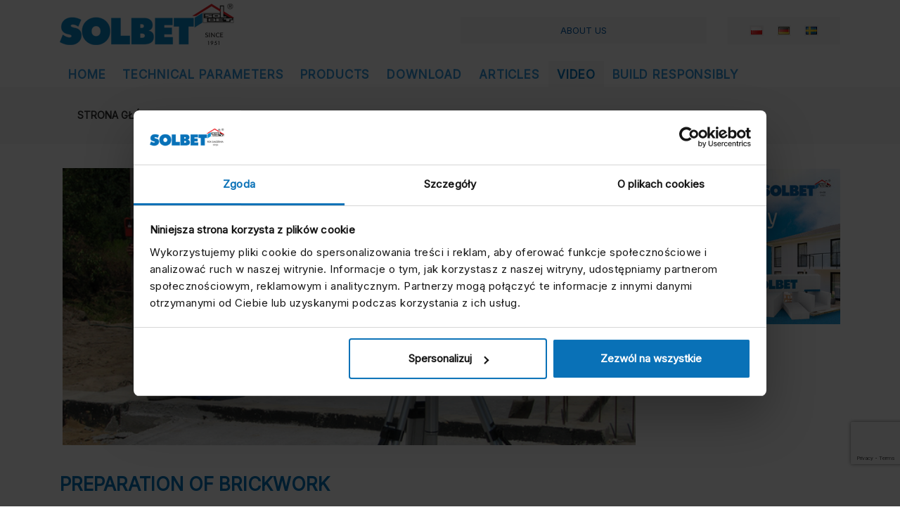

--- FILE ---
content_type: text/html; charset=UTF-8
request_url: https://www.solbet.pl/en/preparation-of-brickwork/
body_size: 12656
content:
	<!DOCTYPE html>
	<html  lang="en-GB">
	<head>
		<meta http-equiv="X-UA-Compatible" content="IE=edge" />
		<meta http-equiv="Content-Type" content="text/html; charset=UTF-8" />
		<meta name="viewport" content="width=device-width, initial-scale=1, minimum-scale=1" />

		<link rel="stylesheet" media="print" onload="this.onload=null;this.media='all';" id="ao_optimized_gfonts" href="https://fonts.googleapis.com/css?family=Inter:ital,opsz,14..32,100..900,italic14..32,100..900&amp;display=swap"><link rel="profile" href="https://gmpg.org/xfn/11" />
		<link rel="pingback" href="https://www.solbet.pl/xmlrpc.php" />
		<link rel="preconnect" href="https://fonts.googleapis.com">
		<link rel="preconnect" href="https://fonts.gstatic.com" crossorigin>
		
		<meta name='robots' content='index, follow, max-image-preview:large, max-snippet:-1, max-video-preview:-1' />
	<style>img:is([sizes="auto" i], [sizes^="auto," i]) { contain-intrinsic-size: 3000px 1500px }</style>
	
	<!-- This site is optimized with the Yoast SEO plugin v24.4 - https://yoast.com/wordpress/plugins/seo/ -->
	<title>PREPARATION OF BRICKWORK - SOLBET</title>
	<link rel="canonical" href="https://www.solbet.pl/en/preparation-of-brickwork/" />
	<meta property="og:locale" content="en_GB" />
	<meta property="og:type" content="article" />
	<meta property="og:title" content="PREPARATION OF BRICKWORK - SOLBET" />
	<meta property="og:description" content="Preparatory work before the bricklaying of the above-ground part of the building - leveling the top layer of foundations, making horizontal insulation." />
	<meta property="og:url" content="https://www.solbet.pl/en/preparation-of-brickwork/" />
	<meta property="og:site_name" content="SOLBET" />
	<meta property="article:published_time" content="2020-10-01T20:35:22+00:00" />
	<meta property="og:image" content="https://www.solbet.pl/wp-content/uploads/2018/04/prace-przygotowawcze-murowanie-scian.png" />
	<meta property="og:image:width" content="662" />
	<meta property="og:image:height" content="320" />
	<meta property="og:image:type" content="image/png" />
	<meta name="author" content="P Antczak" />
	<meta name="twitter:card" content="summary_large_image" />
	<meta name="twitter:label1" content="Written by" />
	<meta name="twitter:data1" content="P Antczak" />
	<script type="application/ld+json" class="yoast-schema-graph">{"@context":"https://schema.org","@graph":[{"@type":"WebPage","@id":"https://www.solbet.pl/en/preparation-of-brickwork/","url":"https://www.solbet.pl/en/preparation-of-brickwork/","name":"PREPARATION OF BRICKWORK - SOLBET","isPartOf":{"@id":"https://www.solbet.pl/en/about-solbet-company/#website"},"primaryImageOfPage":{"@id":"https://www.solbet.pl/en/preparation-of-brickwork/#primaryimage"},"image":{"@id":"https://www.solbet.pl/en/preparation-of-brickwork/#primaryimage"},"thumbnailUrl":"https://www.solbet.pl/wp-content/uploads/2018/04/prace-przygotowawcze-murowanie-scian.png","datePublished":"2020-10-01T20:35:22+00:00","author":{"@id":"https://www.solbet.pl/en/about-solbet-company/#/schema/person/afa2394d99ed01a4bd40a33cc517f78f"},"breadcrumb":{"@id":"https://www.solbet.pl/en/preparation-of-brickwork/#breadcrumb"},"inLanguage":"en-GB","potentialAction":[{"@type":"ReadAction","target":["https://www.solbet.pl/en/preparation-of-brickwork/"]}]},{"@type":"ImageObject","inLanguage":"en-GB","@id":"https://www.solbet.pl/en/preparation-of-brickwork/#primaryimage","url":"https://www.solbet.pl/wp-content/uploads/2018/04/prace-przygotowawcze-murowanie-scian.png","contentUrl":"https://www.solbet.pl/wp-content/uploads/2018/04/prace-przygotowawcze-murowanie-scian.png","width":662,"height":320},{"@type":"BreadcrumbList","@id":"https://www.solbet.pl/en/preparation-of-brickwork/#breadcrumb","itemListElement":[{"@type":"ListItem","position":1,"name":"Strona główna","item":"https://www.solbet.pl/en/about-solbet-company/"},{"@type":"ListItem","position":2,"name":"PREPARATION OF BRICKWORK"}]},{"@type":"WebSite","@id":"https://www.solbet.pl/en/about-solbet-company/#website","url":"https://www.solbet.pl/en/about-solbet-company/","name":"SOLBET","description":"Grupa Kapitałowa SOLBET jest największym producentem betonu komórkowego w Polsce.","potentialAction":[{"@type":"SearchAction","target":{"@type":"EntryPoint","urlTemplate":"https://www.solbet.pl/en/about-solbet-company/?s={search_term_string}"},"query-input":{"@type":"PropertyValueSpecification","valueRequired":true,"valueName":"search_term_string"}}],"inLanguage":"en-GB"},{"@type":"Person","@id":"https://www.solbet.pl/en/about-solbet-company/#/schema/person/afa2394d99ed01a4bd40a33cc517f78f","name":"P Antczak","url":"https://www.solbet.pl/en/author/p-antczak/"}]}</script>
	<!-- / Yoast SEO plugin. -->


<link rel='dns-prefetch' href='//www.solbet.pl' />
<link href='https://fonts.gstatic.com' crossorigin='anonymous' rel='preconnect' />
<link rel="alternate" type="application/rss+xml" title="SOLBET &raquo; Feed" href="https://www.solbet.pl/en/feed/" />
<link rel="alternate" type="application/rss+xml" title="SOLBET &raquo; Comments Feed" href="https://www.solbet.pl/en/comments/feed/" />
		<link rel="shortcut icon" href="//www.solbet.pl/wp-content/uploads/2018/03/favicon.ico" type="image/x-icon" />
				<link rel="apple-touch-icon" href="//www.solbet.pl/wp-content/uploads/2018/03/favicon.ico" />
				<link rel="apple-touch-icon" sizes="120x120" href="//www.solbet.pl/wp-content/uploads/2018/03/favicon.ico" />
				<link rel="apple-touch-icon" sizes="76x76" href="//www.solbet.pl/wp-content/uploads/2018/03/favicon.ico" />
				<link rel="apple-touch-icon" sizes="152x152" href="//www.solbet.pl/wp-content/uploads/2018/03/favicon.ico" />
		<link rel='stylesheet' id='wp-block-library-css' href='https://www.solbet.pl/wp-includes/css/dist/block-library/style.min.css?ver=6.7.4' media='all' />
<style id='wp-block-library-theme-inline-css'>
.wp-block-audio :where(figcaption){color:#555;font-size:13px;text-align:center}.is-dark-theme .wp-block-audio :where(figcaption){color:#ffffffa6}.wp-block-audio{margin:0 0 1em}.wp-block-code{border:1px solid #ccc;border-radius:4px;font-family:Menlo,Consolas,monaco,monospace;padding:.8em 1em}.wp-block-embed :where(figcaption){color:#555;font-size:13px;text-align:center}.is-dark-theme .wp-block-embed :where(figcaption){color:#ffffffa6}.wp-block-embed{margin:0 0 1em}.blocks-gallery-caption{color:#555;font-size:13px;text-align:center}.is-dark-theme .blocks-gallery-caption{color:#ffffffa6}:root :where(.wp-block-image figcaption){color:#555;font-size:13px;text-align:center}.is-dark-theme :root :where(.wp-block-image figcaption){color:#ffffffa6}.wp-block-image{margin:0 0 1em}.wp-block-pullquote{border-bottom:4px solid;border-top:4px solid;color:currentColor;margin-bottom:1.75em}.wp-block-pullquote cite,.wp-block-pullquote footer,.wp-block-pullquote__citation{color:currentColor;font-size:.8125em;font-style:normal;text-transform:uppercase}.wp-block-quote{border-left:.25em solid;margin:0 0 1.75em;padding-left:1em}.wp-block-quote cite,.wp-block-quote footer{color:currentColor;font-size:.8125em;font-style:normal;position:relative}.wp-block-quote:where(.has-text-align-right){border-left:none;border-right:.25em solid;padding-left:0;padding-right:1em}.wp-block-quote:where(.has-text-align-center){border:none;padding-left:0}.wp-block-quote.is-large,.wp-block-quote.is-style-large,.wp-block-quote:where(.is-style-plain){border:none}.wp-block-search .wp-block-search__label{font-weight:700}.wp-block-search__button{border:1px solid #ccc;padding:.375em .625em}:where(.wp-block-group.has-background){padding:1.25em 2.375em}.wp-block-separator.has-css-opacity{opacity:.4}.wp-block-separator{border:none;border-bottom:2px solid;margin-left:auto;margin-right:auto}.wp-block-separator.has-alpha-channel-opacity{opacity:1}.wp-block-separator:not(.is-style-wide):not(.is-style-dots){width:100px}.wp-block-separator.has-background:not(.is-style-dots){border-bottom:none;height:1px}.wp-block-separator.has-background:not(.is-style-wide):not(.is-style-dots){height:2px}.wp-block-table{margin:0 0 1em}.wp-block-table td,.wp-block-table th{word-break:normal}.wp-block-table :where(figcaption){color:#555;font-size:13px;text-align:center}.is-dark-theme .wp-block-table :where(figcaption){color:#ffffffa6}.wp-block-video :where(figcaption){color:#555;font-size:13px;text-align:center}.is-dark-theme .wp-block-video :where(figcaption){color:#ffffffa6}.wp-block-video{margin:0 0 1em}:root :where(.wp-block-template-part.has-background){margin-bottom:0;margin-top:0;padding:1.25em 2.375em}
</style>
<style id='classic-theme-styles-inline-css'>
/*! This file is auto-generated */
.wp-block-button__link{color:#fff;background-color:#32373c;border-radius:9999px;box-shadow:none;text-decoration:none;padding:calc(.667em + 2px) calc(1.333em + 2px);font-size:1.125em}.wp-block-file__button{background:#32373c;color:#fff;text-decoration:none}
</style>
<style id='global-styles-inline-css'>
:root{--wp--preset--aspect-ratio--square: 1;--wp--preset--aspect-ratio--4-3: 4/3;--wp--preset--aspect-ratio--3-4: 3/4;--wp--preset--aspect-ratio--3-2: 3/2;--wp--preset--aspect-ratio--2-3: 2/3;--wp--preset--aspect-ratio--16-9: 16/9;--wp--preset--aspect-ratio--9-16: 9/16;--wp--preset--color--black: #000000;--wp--preset--color--cyan-bluish-gray: #abb8c3;--wp--preset--color--white: #ffffff;--wp--preset--color--pale-pink: #f78da7;--wp--preset--color--vivid-red: #cf2e2e;--wp--preset--color--luminous-vivid-orange: #ff6900;--wp--preset--color--luminous-vivid-amber: #fcb900;--wp--preset--color--light-green-cyan: #7bdcb5;--wp--preset--color--vivid-green-cyan: #00d084;--wp--preset--color--pale-cyan-blue: #8ed1fc;--wp--preset--color--vivid-cyan-blue: #0693e3;--wp--preset--color--vivid-purple: #9b51e0;--wp--preset--color--primary: var(--porto-primary-color);--wp--preset--color--secondary: var(--porto-secondary-color);--wp--preset--color--tertiary: var(--porto-tertiary-color);--wp--preset--color--quaternary: var(--porto-quaternary-color);--wp--preset--color--dark: var(--porto-dark-color);--wp--preset--color--light: var(--porto-light-color);--wp--preset--color--primary-hover: var(--porto-primary-light-5);--wp--preset--gradient--vivid-cyan-blue-to-vivid-purple: linear-gradient(135deg,rgba(6,147,227,1) 0%,rgb(155,81,224) 100%);--wp--preset--gradient--light-green-cyan-to-vivid-green-cyan: linear-gradient(135deg,rgb(122,220,180) 0%,rgb(0,208,130) 100%);--wp--preset--gradient--luminous-vivid-amber-to-luminous-vivid-orange: linear-gradient(135deg,rgba(252,185,0,1) 0%,rgba(255,105,0,1) 100%);--wp--preset--gradient--luminous-vivid-orange-to-vivid-red: linear-gradient(135deg,rgba(255,105,0,1) 0%,rgb(207,46,46) 100%);--wp--preset--gradient--very-light-gray-to-cyan-bluish-gray: linear-gradient(135deg,rgb(238,238,238) 0%,rgb(169,184,195) 100%);--wp--preset--gradient--cool-to-warm-spectrum: linear-gradient(135deg,rgb(74,234,220) 0%,rgb(151,120,209) 20%,rgb(207,42,186) 40%,rgb(238,44,130) 60%,rgb(251,105,98) 80%,rgb(254,248,76) 100%);--wp--preset--gradient--blush-light-purple: linear-gradient(135deg,rgb(255,206,236) 0%,rgb(152,150,240) 100%);--wp--preset--gradient--blush-bordeaux: linear-gradient(135deg,rgb(254,205,165) 0%,rgb(254,45,45) 50%,rgb(107,0,62) 100%);--wp--preset--gradient--luminous-dusk: linear-gradient(135deg,rgb(255,203,112) 0%,rgb(199,81,192) 50%,rgb(65,88,208) 100%);--wp--preset--gradient--pale-ocean: linear-gradient(135deg,rgb(255,245,203) 0%,rgb(182,227,212) 50%,rgb(51,167,181) 100%);--wp--preset--gradient--electric-grass: linear-gradient(135deg,rgb(202,248,128) 0%,rgb(113,206,126) 100%);--wp--preset--gradient--midnight: linear-gradient(135deg,rgb(2,3,129) 0%,rgb(40,116,252) 100%);--wp--preset--font-size--small: 13px;--wp--preset--font-size--medium: 20px;--wp--preset--font-size--large: 36px;--wp--preset--font-size--x-large: 42px;--wp--preset--spacing--20: 0.44rem;--wp--preset--spacing--30: 0.67rem;--wp--preset--spacing--40: 1rem;--wp--preset--spacing--50: 1.5rem;--wp--preset--spacing--60: 2.25rem;--wp--preset--spacing--70: 3.38rem;--wp--preset--spacing--80: 5.06rem;--wp--preset--shadow--natural: 6px 6px 9px rgba(0, 0, 0, 0.2);--wp--preset--shadow--deep: 12px 12px 50px rgba(0, 0, 0, 0.4);--wp--preset--shadow--sharp: 6px 6px 0px rgba(0, 0, 0, 0.2);--wp--preset--shadow--outlined: 6px 6px 0px -3px rgba(255, 255, 255, 1), 6px 6px rgba(0, 0, 0, 1);--wp--preset--shadow--crisp: 6px 6px 0px rgba(0, 0, 0, 1);}:where(.is-layout-flex){gap: 0.5em;}:where(.is-layout-grid){gap: 0.5em;}body .is-layout-flex{display: flex;}.is-layout-flex{flex-wrap: wrap;align-items: center;}.is-layout-flex > :is(*, div){margin: 0;}body .is-layout-grid{display: grid;}.is-layout-grid > :is(*, div){margin: 0;}:where(.wp-block-columns.is-layout-flex){gap: 2em;}:where(.wp-block-columns.is-layout-grid){gap: 2em;}:where(.wp-block-post-template.is-layout-flex){gap: 1.25em;}:where(.wp-block-post-template.is-layout-grid){gap: 1.25em;}.has-black-color{color: var(--wp--preset--color--black) !important;}.has-cyan-bluish-gray-color{color: var(--wp--preset--color--cyan-bluish-gray) !important;}.has-white-color{color: var(--wp--preset--color--white) !important;}.has-pale-pink-color{color: var(--wp--preset--color--pale-pink) !important;}.has-vivid-red-color{color: var(--wp--preset--color--vivid-red) !important;}.has-luminous-vivid-orange-color{color: var(--wp--preset--color--luminous-vivid-orange) !important;}.has-luminous-vivid-amber-color{color: var(--wp--preset--color--luminous-vivid-amber) !important;}.has-light-green-cyan-color{color: var(--wp--preset--color--light-green-cyan) !important;}.has-vivid-green-cyan-color{color: var(--wp--preset--color--vivid-green-cyan) !important;}.has-pale-cyan-blue-color{color: var(--wp--preset--color--pale-cyan-blue) !important;}.has-vivid-cyan-blue-color{color: var(--wp--preset--color--vivid-cyan-blue) !important;}.has-vivid-purple-color{color: var(--wp--preset--color--vivid-purple) !important;}.has-black-background-color{background-color: var(--wp--preset--color--black) !important;}.has-cyan-bluish-gray-background-color{background-color: var(--wp--preset--color--cyan-bluish-gray) !important;}.has-white-background-color{background-color: var(--wp--preset--color--white) !important;}.has-pale-pink-background-color{background-color: var(--wp--preset--color--pale-pink) !important;}.has-vivid-red-background-color{background-color: var(--wp--preset--color--vivid-red) !important;}.has-luminous-vivid-orange-background-color{background-color: var(--wp--preset--color--luminous-vivid-orange) !important;}.has-luminous-vivid-amber-background-color{background-color: var(--wp--preset--color--luminous-vivid-amber) !important;}.has-light-green-cyan-background-color{background-color: var(--wp--preset--color--light-green-cyan) !important;}.has-vivid-green-cyan-background-color{background-color: var(--wp--preset--color--vivid-green-cyan) !important;}.has-pale-cyan-blue-background-color{background-color: var(--wp--preset--color--pale-cyan-blue) !important;}.has-vivid-cyan-blue-background-color{background-color: var(--wp--preset--color--vivid-cyan-blue) !important;}.has-vivid-purple-background-color{background-color: var(--wp--preset--color--vivid-purple) !important;}.has-black-border-color{border-color: var(--wp--preset--color--black) !important;}.has-cyan-bluish-gray-border-color{border-color: var(--wp--preset--color--cyan-bluish-gray) !important;}.has-white-border-color{border-color: var(--wp--preset--color--white) !important;}.has-pale-pink-border-color{border-color: var(--wp--preset--color--pale-pink) !important;}.has-vivid-red-border-color{border-color: var(--wp--preset--color--vivid-red) !important;}.has-luminous-vivid-orange-border-color{border-color: var(--wp--preset--color--luminous-vivid-orange) !important;}.has-luminous-vivid-amber-border-color{border-color: var(--wp--preset--color--luminous-vivid-amber) !important;}.has-light-green-cyan-border-color{border-color: var(--wp--preset--color--light-green-cyan) !important;}.has-vivid-green-cyan-border-color{border-color: var(--wp--preset--color--vivid-green-cyan) !important;}.has-pale-cyan-blue-border-color{border-color: var(--wp--preset--color--pale-cyan-blue) !important;}.has-vivid-cyan-blue-border-color{border-color: var(--wp--preset--color--vivid-cyan-blue) !important;}.has-vivid-purple-border-color{border-color: var(--wp--preset--color--vivid-purple) !important;}.has-vivid-cyan-blue-to-vivid-purple-gradient-background{background: var(--wp--preset--gradient--vivid-cyan-blue-to-vivid-purple) !important;}.has-light-green-cyan-to-vivid-green-cyan-gradient-background{background: var(--wp--preset--gradient--light-green-cyan-to-vivid-green-cyan) !important;}.has-luminous-vivid-amber-to-luminous-vivid-orange-gradient-background{background: var(--wp--preset--gradient--luminous-vivid-amber-to-luminous-vivid-orange) !important;}.has-luminous-vivid-orange-to-vivid-red-gradient-background{background: var(--wp--preset--gradient--luminous-vivid-orange-to-vivid-red) !important;}.has-very-light-gray-to-cyan-bluish-gray-gradient-background{background: var(--wp--preset--gradient--very-light-gray-to-cyan-bluish-gray) !important;}.has-cool-to-warm-spectrum-gradient-background{background: var(--wp--preset--gradient--cool-to-warm-spectrum) !important;}.has-blush-light-purple-gradient-background{background: var(--wp--preset--gradient--blush-light-purple) !important;}.has-blush-bordeaux-gradient-background{background: var(--wp--preset--gradient--blush-bordeaux) !important;}.has-luminous-dusk-gradient-background{background: var(--wp--preset--gradient--luminous-dusk) !important;}.has-pale-ocean-gradient-background{background: var(--wp--preset--gradient--pale-ocean) !important;}.has-electric-grass-gradient-background{background: var(--wp--preset--gradient--electric-grass) !important;}.has-midnight-gradient-background{background: var(--wp--preset--gradient--midnight) !important;}.has-small-font-size{font-size: var(--wp--preset--font-size--small) !important;}.has-medium-font-size{font-size: var(--wp--preset--font-size--medium) !important;}.has-large-font-size{font-size: var(--wp--preset--font-size--large) !important;}.has-x-large-font-size{font-size: var(--wp--preset--font-size--x-large) !important;}
:where(.wp-block-post-template.is-layout-flex){gap: 1.25em;}:where(.wp-block-post-template.is-layout-grid){gap: 1.25em;}
:where(.wp-block-columns.is-layout-flex){gap: 2em;}:where(.wp-block-columns.is-layout-grid){gap: 2em;}
:root :where(.wp-block-pullquote){font-size: 1.5em;line-height: 1.6;}
</style>
<link rel='stylesheet' id='contact-form-7-css' href='https://www.solbet.pl/wp-content/plugins/contact-form-7/includes/css/styles.css?ver=6.0.3' media='all' />
<link rel='stylesheet' id='wpdm-fonticon-css' href='https://www.solbet.pl/wp-content/plugins/download-manager/assets/wpdm-iconfont/css/wpdm-icons.css?ver=6.7.4' media='all' />
<link rel='stylesheet' id='wpdm-front-css' href='https://www.solbet.pl/wp-content/plugins/download-manager/assets/css/front.min.css?ver=6.7.4' media='all' />
<link rel='stylesheet' id='tablepress-default-css' href='https://www.solbet.pl/wp-content/tablepress-combined.min.css?ver=53' media='all' />
<style id='kadence-blocks-global-variables-inline-css'>
:root {--global-kb-font-size-sm:clamp(0.8rem, 0.73rem + 0.217vw, 0.9rem);--global-kb-font-size-md:clamp(1.1rem, 0.995rem + 0.326vw, 1.25rem);--global-kb-font-size-lg:clamp(1.75rem, 1.576rem + 0.543vw, 2rem);--global-kb-font-size-xl:clamp(2.25rem, 1.728rem + 1.63vw, 3rem);--global-kb-font-size-xxl:clamp(2.5rem, 1.456rem + 3.26vw, 4rem);--global-kb-font-size-xxxl:clamp(2.75rem, 0.489rem + 7.065vw, 6rem);}:root {--global-palette1: #3182CE;--global-palette2: #2B6CB0;--global-palette3: #1A202C;--global-palette4: #2D3748;--global-palette5: #4A5568;--global-palette6: #718096;--global-palette7: #EDF2F7;--global-palette8: #F7FAFC;--global-palette9: #ffffff;}
</style>
<link rel='stylesheet' id='porto-css-vars-css' href='https://www.solbet.pl/wp-content/uploads/porto_styles/theme_css_vars.css?ver=7.4.1' media='all' />
<link rel='stylesheet' id='bootstrap-css' href='https://www.solbet.pl/wp-content/uploads/porto_styles/bootstrap.css?ver=7.4.1' media='all' />
<link rel='stylesheet' id='porto-plugins-css' href='https://www.solbet.pl/wp-content/themes/porto/css/plugins.css?ver=7.4.1' media='all' />
<link rel='stylesheet' id='porto-theme-css' href='https://www.solbet.pl/wp-content/themes/porto/css/theme.css?ver=7.4.1' media='all' />
<link rel='stylesheet' id='porto-theme-portfolio-css' href='https://www.solbet.pl/wp-content/themes/porto/css/theme_portfolio.css?ver=7.4.1' media='all' />
<link rel='stylesheet' id='porto-theme-member-css' href='https://www.solbet.pl/wp-content/themes/porto/css/theme_member.css?ver=7.4.1' media='all' />
<link rel='stylesheet' id='porto-theme-event-css' href='https://www.solbet.pl/wp-content/themes/porto/css/theme_event.css?ver=7.4.1' media='all' />
<link rel='stylesheet' id='porto-shortcodes-css' href='https://www.solbet.pl/wp-content/uploads/porto_styles/shortcodes.css?ver=7.4.1' media='all' />
<link rel='stylesheet' id='porto-theme-radius-css' href='https://www.solbet.pl/wp-content/themes/porto/css/theme_radius.css?ver=7.4.1' media='all' />
<link rel='stylesheet' id='porto-dynamic-style-css' href='https://www.solbet.pl/wp-content/uploads/porto_styles/dynamic_style.css?ver=7.4.1' media='all' />
<link rel='stylesheet' id='porto-type-builder-css' href='https://www.solbet.pl/wp-content/plugins/porto-functionality/builders/assets/type-builder.css?ver=3.4.1' media='all' />
<link rel='stylesheet' id='porto-style-css' href='https://www.solbet.pl/wp-content/themes/porto/style.css?ver=7.4.1' media='all' />
<style id='porto-style-inline-css'>
.side-header-narrow-bar-logo{max-width:248px}#header,.sticky-header .header-main.sticky{border-top:5px solid #ededed}@media (min-width:992px){}.page-top .page-title-wrap{line-height:0}.page-top .page-title:not(.b-none):after{content:'';position:absolute;width:100%;left:0;border-bottom:5px solid var(--porto-primary-color);bottom:-17px}div.wpcf7 .wpcf7-form-control{max-width:95%}.wpcf7 select{background-color:#fff;border:1px solid #ccc;border-radius:3px;margin:0;padding:4px;text-indent:0;width:100%;z-index:100}.wpcf7-text{width:100%}.wpcf7-textarea{width:100%}@media screen and (max-width:819px){.bread{display:none !important}}
</style>
<link rel='stylesheet' id='styles-child-css' href='https://www.solbet.pl/wp-content/themes/solbet/style.css?ver=6.7.4' media='all' />
<script src="https://www.solbet.pl/wp-includes/js/jquery/jquery.min.js?ver=3.7.1" id="jquery-core-js"></script>
<script src="https://www.solbet.pl/wp-includes/js/jquery/jquery-migrate.min.js?ver=3.4.1" id="jquery-migrate-js"></script>
<script src="https://www.solbet.pl/wp-content/plugins/download-manager/assets/js/wpdm.min.js?ver=6.7.4" id="wpdm-frontend-js-js"></script>
<script id="wpdm-frontjs-js-extra">
var wpdm_url = {"home":"https:\/\/www.solbet.pl\/","site":"https:\/\/www.solbet.pl\/","ajax":"https:\/\/www.solbet.pl\/wp-admin\/admin-ajax.php"};
var wpdm_js = {"spinner":"<i class=\"wpdm-icon wpdm-sun wpdm-spin\"><\/i>","client_id":"d15df110fb5747736afeb0ec10b77b4f"};
var wpdm_strings = {"pass_var":"Password Verified!","pass_var_q":"Please click following button to start download.","start_dl":"Start Download"};
</script>
<script src="https://www.solbet.pl/wp-content/plugins/download-manager/assets/js/front.min.js?ver=3.3.07" id="wpdm-frontjs-js"></script>
<script src="//www.solbet.pl/wp-content/plugins/revslider/sr6/assets/js/rbtools.min.js?ver=6.7.25" async id="tp-tools-js"></script>
<script src="//www.solbet.pl/wp-content/plugins/revslider/sr6/assets/js/rs6.min.js?ver=6.7.25" async id="revmin-js"></script>
<script id="wpgmza_data-js-extra">
var wpgmza_google_api_status = {"message":"Enqueued","code":"ENQUEUED"};
</script>
<script src="https://www.solbet.pl/wp-content/plugins/wp-google-maps/wpgmza_data.js?ver=6.7.4" id="wpgmza_data-js"></script>
<link rel="https://api.w.org/" href="https://www.solbet.pl/wp-json/" /><link rel="alternate" title="JSON" type="application/json" href="https://www.solbet.pl/wp-json/wp/v2/posts/20765" /><link rel="EditURI" type="application/rsd+xml" title="RSD" href="https://www.solbet.pl/xmlrpc.php?rsd" />
<meta name="generator" content="WordPress 6.7.4" />
<link rel='shortlink' href='https://www.solbet.pl/?p=20765' />
<link rel="alternate" title="oEmbed (JSON)" type="application/json+oembed" href="https://www.solbet.pl/wp-json/oembed/1.0/embed?url=https%3A%2F%2Fwww.solbet.pl%2Fen%2Fpreparation-of-brickwork%2F" />
<link rel="alternate" title="oEmbed (XML)" type="text/xml+oembed" href="https://www.solbet.pl/wp-json/oembed/1.0/embed?url=https%3A%2F%2Fwww.solbet.pl%2Fen%2Fpreparation-of-brickwork%2F&#038;format=xml" />
<!-- HFCM by 99 Robots - Snippet # 3: GTM -->
<!-- Google Consent Mode V2 -->
<script data-cookieconsent="ignore">
    window.dataLayer = window.dataLayer || [];
    function gtag() {
        dataLayer.push(arguments);
    }
    gtag("consent", "default", {
        ad_personalization: "denied",
        ad_storage: "denied",
        ad_user_data: "denied",
        analytics_storage: "denied",
        functionality_storage: "denied",
        personalization_storage: "denied",
        security_storage: "granted",
        wait_for_update: 500,
    });
    gtag("set", "ads_data_redaction", true);
    gtag("set", "url_passthrough", true);
</script>
<!-- End Google Consent Mode -->

<!-- Google Tag Manager -->
<script data-cookieconsent="ignore">(function(w,d,s,l,i){w[l]=w[l]||[];w[l].push({'gtm.start':
new Date().getTime(),event:'gtm.js'});var f=d.getElementsByTagName(s)[0],
j=d.createElement(s),dl=l!='dataLayer'?'&l='+l:'';j.async=true;j.src=
'https://www.googletagmanager.com/gtm.js?id='+i+dl;f.parentNode.insertBefore(j,f);
})(window,document,'script','dataLayer','GTM-N8SCRJT');</script>
<!-- End Google Tag Manager -->
<!-- /end HFCM by 99 Robots -->
		<script type="text/javascript" id="webfont-queue">
		WebFontConfig = {
			google: { families: [ 'Open+Sans:400,500,600,700','Shadows+Into+Light:400,700','Raleway:400,500,600,700,800','Playfair+Display:400,700' ] }
		};
		(function(d) {
			var wf = d.createElement('script'), s = d.scripts[d.scripts.length - 1];
			wf.src = 'https://www.solbet.pl/wp-content/themes/porto/js/libs/webfont.js';
			wf.async = true;
			s.parentNode.insertBefore(wf, s);
		})(document);</script>
		<meta name="generator" content="Powered by Slider Revolution 6.7.25 - responsive, Mobile-Friendly Slider Plugin for WordPress with comfortable drag and drop interface." />
<script>function setREVStartSize(e){
			//window.requestAnimationFrame(function() {
				window.RSIW = window.RSIW===undefined ? window.innerWidth : window.RSIW;
				window.RSIH = window.RSIH===undefined ? window.innerHeight : window.RSIH;
				try {
					var pw = document.getElementById(e.c).parentNode.offsetWidth,
						newh;
					pw = pw===0 || isNaN(pw) || (e.l=="fullwidth" || e.layout=="fullwidth") ? window.RSIW : pw;
					e.tabw = e.tabw===undefined ? 0 : parseInt(e.tabw);
					e.thumbw = e.thumbw===undefined ? 0 : parseInt(e.thumbw);
					e.tabh = e.tabh===undefined ? 0 : parseInt(e.tabh);
					e.thumbh = e.thumbh===undefined ? 0 : parseInt(e.thumbh);
					e.tabhide = e.tabhide===undefined ? 0 : parseInt(e.tabhide);
					e.thumbhide = e.thumbhide===undefined ? 0 : parseInt(e.thumbhide);
					e.mh = e.mh===undefined || e.mh=="" || e.mh==="auto" ? 0 : parseInt(e.mh,0);
					if(e.layout==="fullscreen" || e.l==="fullscreen")
						newh = Math.max(e.mh,window.RSIH);
					else{
						e.gw = Array.isArray(e.gw) ? e.gw : [e.gw];
						for (var i in e.rl) if (e.gw[i]===undefined || e.gw[i]===0) e.gw[i] = e.gw[i-1];
						e.gh = e.el===undefined || e.el==="" || (Array.isArray(e.el) && e.el.length==0)? e.gh : e.el;
						e.gh = Array.isArray(e.gh) ? e.gh : [e.gh];
						for (var i in e.rl) if (e.gh[i]===undefined || e.gh[i]===0) e.gh[i] = e.gh[i-1];
											
						var nl = new Array(e.rl.length),
							ix = 0,
							sl;
						e.tabw = e.tabhide>=pw ? 0 : e.tabw;
						e.thumbw = e.thumbhide>=pw ? 0 : e.thumbw;
						e.tabh = e.tabhide>=pw ? 0 : e.tabh;
						e.thumbh = e.thumbhide>=pw ? 0 : e.thumbh;
						for (var i in e.rl) nl[i] = e.rl[i]<window.RSIW ? 0 : e.rl[i];
						sl = nl[0];
						for (var i in nl) if (sl>nl[i] && nl[i]>0) { sl = nl[i]; ix=i;}
						var m = pw>(e.gw[ix]+e.tabw+e.thumbw) ? 1 : (pw-(e.tabw+e.thumbw)) / (e.gw[ix]);
						newh =  (e.gh[ix] * m) + (e.tabh + e.thumbh);
					}
					var el = document.getElementById(e.c);
					if (el!==null && el) el.style.height = newh+"px";
					el = document.getElementById(e.c+"_wrapper");
					if (el!==null && el) {
						el.style.height = newh+"px";
						el.style.display = "block";
					}
				} catch(e){
					console.log("Failure at Presize of Slider:" + e)
				}
			//});
		  };</script>
<meta name="generator" content="WordPress Download Manager 3.3.07" />
                <style>
        /* WPDM Link Template Styles */        </style>
            <script defer src="https://use.fontawesome.com/releases/v5.0.8/js/all.js" integrity="sha384-SlE991lGASHoBfWbelyBPLsUlwY1GwNDJo3jSJO04KZ33K2bwfV9YBauFfnzvynJ" crossorigin="anonymous"></script>

	</head>
	<body class="post-template-default single single-post postid-20765 single-format-standard wp-embed-responsive porto-rounded porto-breadcrumbs-bb full blog-1">
	
	
	<div class="page-wrapper"><!-- page wrapper -->
		
											<!-- header wrapper -->
				<div class="header-wrapper">
										  <!-- Navigation -->
    <nav class="fixed-top navbar-expand-lg navbar-light bg-white fixed-top">
      <div class="container inner-container">
        <div class="row row1">
          <div class="col-sm-12 col-md-5 col-lg-6">
                           <a class="navbar-brand" href="https://www.solbet.pl/en/about-solbet-company/"><noscript><img src="https://www.solbet.pl/wp-content/themes/solbet/images/logo-solbet-en.png" alt="SOLBET"></noscript><img class="lazyload" src='data:image/svg+xml,%3Csvg%20xmlns=%22http://www.w3.org/2000/svg%22%20viewBox=%220%200%20210%20140%22%3E%3C/svg%3E' data-src="https://www.solbet.pl/wp-content/themes/solbet/images/logo-solbet-en.png" alt="SOLBET"></a>
                          </div>
          <div class="col-sm-8 col-md-4 col-lg-4 text-right">
        
            <div class="nav-box text-center">
                          <p class="">  <a class="link-topbar" href="https://www.solbet.pl/en/about-us/">About us</a></p>
                                    </div>
          </div>
          <div class="col-sm-4 col-md-3 col-lg-2 text-right">
            <div class="nav-box langs">
            
              
            <aside id="polylang-2" class="widget widget_polylang"><ul>
	<li class="lang-item lang-item-362 lang-item-pl no-translation lang-item-first"><a  lang="pl-PL" hreflang="pl-PL" href="https://www.solbet.pl/"><img src="[data-uri]" alt="Polski" width="16" height="11" style="width: 16px; height: 11px;" /></a></li>
	<li class="lang-item lang-item-688 lang-item-de no-translation"><a  lang="de-DE" hreflang="de-DE" href="https://www.solbet.pl/de/die-firma-solbet/"><img src="[data-uri]" alt="Deutsch" width="16" height="11" style="width: 16px; height: 11px;" /></a></li>
	<li class="lang-item lang-item-692 lang-item-sv no-translation"><a  lang="sv-SE" hreflang="sv-SE" href="https://www.solbet.pl/sv/om-foretaget-solbet/"><img src="[data-uri]" alt="Svenska" width="16" height="11" style="width: 16px; height: 11px;" /></a></li>
</ul>
</aside>
            </div>
          </div>
        </div>


 <div class="row row2">
          <button class="navbar-toggler navbar-toggler-right" type="button" data-toggle="collapse" data-target="#navbarResponsive" aria-controls="navbarResponsive" aria-expanded="false" aria-label="Toggle navigation">
            <span class="navbar-toggler-icon"></span>
          </button>
            <div class="collapse navbar-collapse" id="navbarResponsive">
          
                    
     <ul id="menu-menu-glowne-en" class="main-menu mega-menu show-arrow"><li id="nav-menu-item-22915" class="menu-item menu-item-type-post_type menu-item-object-page menu-item-home narrow"><a href="https://www.solbet.pl/en/about-solbet-company/">Home</a></li>
<li id="nav-menu-item-19004" class="menu-item menu-item-type-custom menu-item-object-custom menu-item-has-children has-sub narrow"><a href="#">Technical parameters</a>
<div class="popup"><div class="inner" style=""><ul class="sub-menu porto-narrow-sub-menu">
	<li id="nav-menu-item-16592" class="menu-item menu-item-type-post_type menu-item-object-page" data-cols="1"><a href="https://www.solbet.pl/en/technical-parameters/">Properties</a></li>
	<li id="nav-menu-item-16594" class="menu-item menu-item-type-post_type menu-item-object-page" data-cols="1"><a href="https://www.solbet.pl/en/compressive-strength/">Compressive strength</a></li>
	<li id="nav-menu-item-16595" class="menu-item menu-item-type-post_type menu-item-object-page" data-cols="1"><a href="https://www.solbet.pl/en/thermal-isolation/">Thermal isolation</a></li>
	<li id="nav-menu-item-16597" class="menu-item menu-item-type-post_type menu-item-object-page" data-cols="1"><a href="https://www.solbet.pl/en/fire-resistance/">Fire Resistance</a></li>
	<li id="nav-menu-item-16596" class="menu-item menu-item-type-post_type menu-item-object-page" data-cols="1"><a href="https://www.solbet.pl/en/acoustic-isolation/">Acoustic isolation</a></li>
</ul></div></div>
</li>
<li id="nav-menu-item-19005" class="menu-item menu-item-type-custom menu-item-object-custom menu-item-has-children has-sub narrow"><a href="#">Products</a>
<div class="popup"><div class="inner" style=""><ul class="sub-menu porto-narrow-sub-menu">
	<li id="nav-menu-item-16591" class="menu-item menu-item-type-post_type menu-item-object-produkt" data-cols="1"><a href="https://www.solbet.pl/en/produkt/blocks/">Blocks</a></li>
	<li id="nav-menu-item-16598" class="menu-item menu-item-type-post_type menu-item-object-produkt" data-cols="1"><a href="https://www.solbet.pl/en/produkt/boards/">Boards</a></li>
	<li id="nav-menu-item-16600" class="menu-item menu-item-type-post_type menu-item-object-produkt" data-cols="1"><a href="https://www.solbet.pl/en/produkt/u-blocks/">U-Blocks</a></li>
	<li id="nav-menu-item-16599" class="menu-item menu-item-type-post_type menu-item-object-produkt menu-item-has-children sub" data-cols="1"><a href="https://www.solbet.pl/en/produkt/chemical-products/">Chemical products</a>
	<ul class="sub-menu">
		<li id="nav-menu-item-17479" class="menu-item menu-item-type-post_type menu-item-object-produkt"><a href="https://www.solbet.pl/en/produkt/thin-layer-mortar/">Thin layer mortar</a></li>
	</ul>
</li>
</ul></div></div>
</li>
<li id="nav-menu-item-18917" class="menu-item menu-item-type-taxonomy menu-item-object-wpdmcategory narrow"><a href="https://www.solbet.pl/en/download-category/download/">Download</a></li>
<li id="nav-menu-item-20743" class="menu-item menu-item-type-taxonomy menu-item-object-category narrow"><a href="https://www.solbet.pl/en/articles/">Articles</a></li>
<li id="nav-menu-item-20768" class="menu-item menu-item-type-taxonomy menu-item-object-category current-post-ancestor current-menu-parent current-post-parent active narrow"><a href="https://www.solbet.pl/en/video-en/">Video</a></li>
<li id="nav-menu-item-22918" class="menu-item menu-item-type-taxonomy menu-item-object-category narrow"><a href="https://www.solbet.pl/en/build-responsibly/">Build responsibly</a></li>
</ul>                       
              
            </div>
        </div>
      </div>
    </nav>
	

<div class="container-fluid grey" id="subtitle">
   <div class="container inner-container">
    <div class="bread"><div class="home"><span class="yoast-breadcrumbs"><span><a href="https://www.solbet.pl/en/about-solbet-company/">Strona główna</a></span> » <span class="breadcrumb_last" aria-current="page">PREPARATION OF BRICKWORK</span></span></div></div>  
   </div>
</div>




									</div>
				<!-- end header wrapper -->
			
			
						<div id="breadcrumbs-boxed">
		<section class="page-top page-header-1">
		</section>
			</div>
	
		<div id="main" class="column2 column2-right-sidebar boxed main-boxed"><!-- main -->

			<div class="container">
			<div class="row main-content-wrap">

			<!-- main content -->
			<div class="main-content col-lg-9">

			
	
	

<div id="content" role="main" class="">

    
            
<article class="post-full post-20765 post type-post status-publish format-standard has-post-thumbnail hentry category-video-en">
                        <div class="post-image single">
                <div class="post-slideshow porto-carousel owl-carousel">
                                                <div>
                                <div class="img-thumbnail">
                                    <img class="owl-lazy img-responsive" width="662" height="320" data-src="https://www.solbet.pl/wp-content/uploads/2018/04/prace-przygotowawcze-murowanie-scian.png" alt="" />
                                                                            <span class="zoom" data-src="https://www.solbet.pl/wp-content/uploads/2018/04/prace-przygotowawcze-murowanie-scian.png" data-title=""><i class="fa fa-search"></i></span>
                                                                    </div>
                            </div>
                                        </div>
            </div>
            
        
            <div class="post-date">
            <span class="day">01</span><span class="month">Oct</span><time datetime="2020-10-01">01.10.2020</time>        </div>
    
    <div class="post-content">
                		            <h1 class="entry-title">PREPARATION OF BRICKWORK</h1>
		                            <span class="vcard" style="display: none;"><span class="fn"><a href="https://www.solbet.pl/en/author/p-antczak/" title="Posts by P Antczak" rel="author">P Antczak</a></span></span><span class="updated" style="display:none">2020-10-01T22:35:22+02:00</span>        <div class="post-meta">
            <span class="meta-author"><i class="fa fa-user"></i> By <a href="https://www.solbet.pl/en/author/p-antczak/" title="Posts by P Antczak" rel="author">P Antczak</a></span>                            <span class="meta-cats"><i class="fa fa-folder-open"></i> <a href="https://www.solbet.pl/en/video-en/" rel="category tag">video</a></span>
                                    <span class="meta-comments"><i class="fa fa-comments"></i> <span>Comments Off<span class="screen-reader-text"> on PREPARATION OF BRICKWORK</span></span></span>			
						
                    </div>

        <div class="entry-content">
            <p>Preparatory work before the bricklaying of the above-ground part of the building &#8211; leveling the top layer of foundations, making horizontal insulation.</p>
<p><iframe title="Solbet 1" width="1140" height="855" src="https://www.youtube.com/embed/V0BZRY_tU8o?feature=oembed" frameborder="0" allow="accelerometer; autoplay; clipboard-write; encrypted-media; gyroscope; picture-in-picture; web-share" referrerpolicy="strict-origin-when-cross-origin" allowfullscreen></iframe></p>
        </div>

    </div>



    
       <div class="post-gap"></div>

</article>
                                <hr class="tall"/>
                    <div class="related-posts">
                        <h4 class="sub-title">Powiązane <strong></strong></h4>
                        <div class="row">
                            <div class="post-carousel porto-carousel owl-carousel show-nav-title" data-plugin-options="{&quot;themeConfig&quot;:true,&quot;lg&quot;:3,&quot;md&quot;:3,&quot;sm&quot;:2}">
                            <div class="post-item">
		<a href="https://www.solbet.pl/en/ideal-house-in-the-solution-system/"> <span class="post-image thumb-info thumb-info-hide-wrapper-bg m-b-md"> <span class="thumb-info-wrapper"> <noscript><img class="img-responsive" width="450" height="231" src="https://www.solbet.pl/wp-content/uploads/2018/04/idealny-dom-systemie-solbet-450x231.jpg" alt="" /></noscript><img class="lazyload img-responsive" width="450" height="231" src='data:image/svg+xml,%3Csvg%20xmlns=%22http://www.w3.org/2000/svg%22%20viewBox=%220%200%20450%20231%22%3E%3C/svg%3E' data-src="https://www.solbet.pl/wp-content/uploads/2018/04/idealny-dom-systemie-solbet-450x231.jpg" alt="" />
			<span class="zoom" data-src="https://www.solbet.pl/wp-content/uploads/2018/04/idealny-dom-systemie-solbet.jpg" data-title=""><i class="fas fa-search"></i></span>
		</span> </span> </a>
			<div class="post-date">
		<span class="day">01</span><span class="month">Oct</span><time datetime="2020-10-01">01.10.2020</time>	</div>
			<h4><a href="https://www.solbet.pl/en/ideal-house-in-the-solution-system/">
		IDEAL HOUSE IN THE SOLUTION SYSTEM	</a></h4>
		<div><p class="post-excerpt">Advantages of the SOLBET system - aerated concrete construction <a class="read-more" href="https://www.solbet.pl/en/ideal-house-in-the-solution-system/">read more <i class="fas fa-angle-right"></i></a></p></div> </div>
<div class="post-item">
		<a href="https://www.solbet.pl/en/about-solbet/"> <span class="post-image thumb-info thumb-info-hide-wrapper-bg m-b-md"> <span class="thumb-info-wrapper"> <noscript><img class="img-responsive" width="450" height="231" src="https://www.solbet.pl/wp-content/uploads/2018/04/firma-solbet-450x231.png" alt="" /></noscript><img class="lazyload img-responsive" width="450" height="231" src='data:image/svg+xml,%3Csvg%20xmlns=%22http://www.w3.org/2000/svg%22%20viewBox=%220%200%20450%20231%22%3E%3C/svg%3E' data-src="https://www.solbet.pl/wp-content/uploads/2018/04/firma-solbet-450x231.png" alt="" />
			<span class="zoom" data-src="https://www.solbet.pl/wp-content/uploads/2018/04/firma-solbet.png" data-title=""><i class="fas fa-search"></i></span>
		</span> </span> </a>
			<div class="post-date">
		<span class="day">01</span><span class="month">Oct</span><time datetime="2020-10-01">01.10.2020</time>	</div>
			<h4><a href="https://www.solbet.pl/en/about-solbet/">
		ABOUT SOLBET	</a></h4>
		<div><p class="post-excerpt">The most important information about SOLBET and its activities over the years. <a class="read-more" href="https://www.solbet.pl/en/about-solbet/">read more <i class="fas fa-angle-right"></i></a></p></div> </div>
                            </div>
                        </div>
                    </div>
                </div>


        

</div><!-- end main content -->

    <div class="col-lg-3 sidebar right-sidebar"><!-- main sidebar -->
                <div data-plugin-sticky data-plugin-options="{&quot;autoInit&quot;: true, &quot;minWidth&quot;: 991, &quot;containerSelector&quot;: &quot;.main-content-wrap&quot;}">
                <div class="sidebar-content">
                        <aside id="enhancedtextwidget-5" class="widget widget_text enhanced-text-widget"><div class="textwidget widget-text"><a href="https://www.solbet.pl/en/build-responsibly/"><noscript><img src="https://www.solbet.pl/wp-content/uploads/2024/01/Solbet-build-responsibly-promo-349.jpg" alt="Build responsibly" /></noscript><img class="lazyload" src='data:image/svg+xml,%3Csvg%20xmlns=%22http://www.w3.org/2000/svg%22%20viewBox=%220%200%20210%20140%22%3E%3C/svg%3E' data-src="https://www.solbet.pl/wp-content/uploads/2024/01/Solbet-build-responsibly-promo-349.jpg" alt="Build responsibly" /></a></div></aside>        </div>
                </div>
            </div><!-- end main sidebar -->

    </div>
    </div>

        </div>
		

</div>

    <!-- Footer -->
    <footer>
      <div class="container inner-container">
        <div class="row">
          <div class="col-lg-12">
           <ul class="list-inline navigation">
              <li class="list-inline-item">
                               <noscript><img class="logo" src="https://www.solbet.pl/wp-content/themes/solbet/images/logo_bottom_en.png" alt="SOLBET"></noscript><img class="lazyload logo" src='data:image/svg+xml,%3Csvg%20xmlns=%22http://www.w3.org/2000/svg%22%20viewBox=%220%200%20210%20140%22%3E%3C/svg%3E' data-src="https://www.solbet.pl/wp-content/themes/solbet/images/logo_bottom_en.png" alt="SOLBET">
                              </li>
           <li id="menu-item-16680" class="menu-item menu-item-type-post_type menu-item-object-page menu-item-16680"><a href="https://www.solbet.pl/en/about-us/">About us</a></li>
<li id="menu-item-18172" class="menu-item menu-item-type-post_type menu-item-object-page menu-item-18172"><a href="https://www.solbet.pl/en/gdpr-2/">GDPR</a></li>
<li id="menu-item-16679" class="menu-item menu-item-type-post_type menu-item-object-page menu-item-16679"><a href="https://www.solbet.pl/de/contact-us/">Contact us</a></li>
       		
       		
          </ul>
          </div>
        </div>
      </div>
      <!-- /.container -->
    </footer>
   
          
    </div><!-- end wrapper -->
    
<script>
document.addEventListener("DOMContentLoaded", function() {
    document.querySelector('.navbar-toggler').addEventListener('click', function() {
        let menu = document.querySelector('.navbar-collapse');
        menu.classList.toggle('show');
    });
});
</script>


		<script>
			window.RS_MODULES = window.RS_MODULES || {};
			window.RS_MODULES.modules = window.RS_MODULES.modules || {};
			window.RS_MODULES.waiting = window.RS_MODULES.waiting || [];
			window.RS_MODULES.defered = false;
			window.RS_MODULES.moduleWaiting = window.RS_MODULES.moduleWaiting || {};
			window.RS_MODULES.type = 'compiled';
		</script>
		            <script>
                jQuery(function($){

                    
                });
            </script>
            <div id="fb-root"></div>
            <noscript><style>.lazyload{display:none;}</style></noscript><script data-noptimize="1">window.lazySizesConfig=window.lazySizesConfig||{};window.lazySizesConfig.loadMode=1;</script><script async data-noptimize="1" src='https://www.solbet.pl/wp-content/plugins/autoptimize/classes/external/js/lazysizes.min.js?ao_version=3.1.13'></script><link rel='stylesheet' id='rs-plugin-settings-css' href='//www.solbet.pl/wp-content/plugins/revslider/sr6/assets/css/rs6.css?ver=6.7.25' media='all' />
<style id='rs-plugin-settings-inline-css'>
#rs-demo-id {}
</style>
<script src="https://www.solbet.pl/wp-includes/js/dist/hooks.min.js?ver=4d63a3d491d11ffd8ac6" id="wp-hooks-js"></script>
<script src="https://www.solbet.pl/wp-includes/js/dist/i18n.min.js?ver=5e580eb46a90c2b997e6" id="wp-i18n-js"></script>
<script id="wp-i18n-js-after">
wp.i18n.setLocaleData( { 'text direction\u0004ltr': [ 'ltr' ] } );
</script>
<script src="https://www.solbet.pl/wp-content/plugins/contact-form-7/includes/swv/js/index.js?ver=6.0.3" id="swv-js"></script>
<script id="contact-form-7-js-translations">
( function( domain, translations ) {
	var localeData = translations.locale_data[ domain ] || translations.locale_data.messages;
	localeData[""].domain = domain;
	wp.i18n.setLocaleData( localeData, domain );
} )( "contact-form-7", {"translation-revision-date":"2024-05-21 11:58:24+0000","generator":"GlotPress\/4.0.1","domain":"messages","locale_data":{"messages":{"":{"domain":"messages","plural-forms":"nplurals=2; plural=n != 1;","lang":"en_GB"},"Error:":["Error:"]}},"comment":{"reference":"includes\/js\/index.js"}} );
</script>
<script id="contact-form-7-js-before">
var wpcf7 = {
    "api": {
        "root": "https:\/\/www.solbet.pl\/wp-json\/",
        "namespace": "contact-form-7\/v1"
    }
};
</script>
<script src="https://www.solbet.pl/wp-content/plugins/contact-form-7/includes/js/index.js?ver=6.0.3" id="contact-form-7-js"></script>
<script src="https://www.solbet.pl/wp-includes/js/jquery/jquery.form.min.js?ver=4.3.0" id="jquery-form-js"></script>
<script id="porto-live-search-js-extra">
var porto_live_search = {"nonce":"ed635a7609"};
</script>
<script src="https://www.solbet.pl/wp-content/themes/porto/inc/lib/live-search/live-search.min.js?ver=7.4.1" id="porto-live-search-js"></script>
<script src="https://www.google.com/recaptcha/api.js?render=6LdLIgEhAAAAAMkJihzYSb9ARIMgDuSoi5Douu6l&amp;ver=3.0" id="google-recaptcha-js"></script>
<script src="https://www.solbet.pl/wp-includes/js/dist/vendor/wp-polyfill.min.js?ver=3.15.0" id="wp-polyfill-js"></script>
<script id="wpcf7-recaptcha-js-before">
var wpcf7_recaptcha = {
    "sitekey": "6LdLIgEhAAAAAMkJihzYSb9ARIMgDuSoi5Douu6l",
    "actions": {
        "homepage": "homepage",
        "contactform": "contactform"
    }
};
</script>
<script src="https://www.solbet.pl/wp-content/plugins/contact-form-7/modules/recaptcha/index.js?ver=6.0.3" id="wpcf7-recaptcha-js"></script>
<script src="https://www.solbet.pl/wp-content/themes/porto/js/bootstrap.js?ver=5.0.1" id="bootstrap-js"></script>
<script src="https://www.solbet.pl/wp-content/themes/porto/js/libs/jquery.cookie.min.js?ver=1.4.1" id="jquery-cookie-js"></script>
<script src="https://www.solbet.pl/wp-content/themes/porto/js/libs/owl.carousel.min.js?ver=2.3.4" id="owl.carousel-js"></script>
<script src="https://www.solbet.pl/wp-includes/js/imagesloaded.min.js?ver=5.0.0" id="imagesloaded-js"></script>
<script async="async" src="https://www.solbet.pl/wp-content/themes/porto/js/libs/jquery.magnific-popup.min.js?ver=1.1.0" id="jquery-magnific-popup-js"></script>
<script id="porto-theme-js-extra">
var js_porto_vars = {"rtl":"","theme_url":"https:\/\/www.solbet.pl\/wp-content\/themes\/solbet","ajax_url":"https:\/\/www.solbet.pl\/wp-admin\/admin-ajax.php?lang=en","cart_url":"","change_logo":"1","container_width":"1140","grid_gutter_width":"30","show_sticky_header":"1","show_sticky_header_tablet":"1","show_sticky_header_mobile":"1","ajax_loader_url":"\/\/www.solbet.pl\/wp-content\/themes\/porto\/images\/ajax-loader@2x.gif","category_ajax":"","compare_popup":"","compare_popup_title":"","prdctfltr_ajax":"","slider_loop":"1","slider_autoplay":"1","slider_autoheight":"1","slider_speed":"5000","slider_nav":"","slider_nav_hover":"1","slider_margin":"","slider_dots":"1","slider_animatein":"","slider_animateout":"","product_thumbs_count":"4","product_zoom":"1","product_zoom_mobile":"1","product_image_popup":"1","zoom_type":"inner","zoom_scroll":"1","zoom_lens_size":"200","zoom_lens_shape":"square","zoom_contain_lens":"1","zoom_lens_border":"1","zoom_border_color":"#888888","zoom_border":"0","screen_xl":"1170","screen_xxl":"1420","mfp_counter":"%curr% of %total%","mfp_img_error":"<a href=\"%url%\">The image<\/a> could not be loaded.","mfp_ajax_error":"<a href=\"%url%\">The content<\/a> could not be loaded.","popup_close":"Close","popup_prev":"Previous","popup_next":"Next","request_error":"The requested content cannot be loaded.<br\/>Please try again later.","loader_text":"Loading...","submenu_back":"Back","porto_nonce":"a9584aa403","use_skeleton_screen":[],"user_edit_pages":"","quick_access":"Click to edit this element.","goto_type":"Go To the Type Builder.","legacy_mode":"1","func_url":"https:\/\/www.solbet.pl\/wp-content\/plugins\/porto-functionality\/","active_lang":"en"};
</script>
<script src="https://www.solbet.pl/wp-content/themes/porto/js/theme.js?ver=7.4.1" id="porto-theme-js"></script>
<script async="async" src="https://www.solbet.pl/wp-content/themes/porto/js/theme-async.js?ver=7.4.1" id="porto-theme-async-js"></script>
<script async="async" src="https://www.solbet.pl/wp-content/themes/porto/js/post-ajax-modal.min.js?ver=7.4.1" id="porto-post-ajax-modal-js"></script>
<script async="async" src="https://www.solbet.pl/wp-content/themes/porto/js/member-async.min.js?ver=7.4.1" id="porto-member-async-js"></script>
<script async="async" src="https://www.solbet.pl/wp-content/themes/porto/js/portfolio-async.min.js?ver=7.4.1" id="porto-portfolio-async-js"></script>
<script src="https://www.solbet.pl/wp-content/themes/solbet/js/custom.js?ver=5.3" id="custom-js"></script>
<script src="https://www.solbet.pl/wp-content/themes/porto/js/sidebar-menu.min.js?ver=7.4.1" id="porto-sidebar-menu-js"></script>
<script>jQuery(document).ready(function(){});</script></body>
</html>

--- FILE ---
content_type: text/html; charset=utf-8
request_url: https://www.google.com/recaptcha/api2/anchor?ar=1&k=6LdLIgEhAAAAAMkJihzYSb9ARIMgDuSoi5Douu6l&co=aHR0cHM6Ly93d3cuc29sYmV0LnBsOjQ0Mw..&hl=en&v=PoyoqOPhxBO7pBk68S4YbpHZ&size=invisible&anchor-ms=20000&execute-ms=30000&cb=mws3dqjaj4np
body_size: 48782
content:
<!DOCTYPE HTML><html dir="ltr" lang="en"><head><meta http-equiv="Content-Type" content="text/html; charset=UTF-8">
<meta http-equiv="X-UA-Compatible" content="IE=edge">
<title>reCAPTCHA</title>
<style type="text/css">
/* cyrillic-ext */
@font-face {
  font-family: 'Roboto';
  font-style: normal;
  font-weight: 400;
  font-stretch: 100%;
  src: url(//fonts.gstatic.com/s/roboto/v48/KFO7CnqEu92Fr1ME7kSn66aGLdTylUAMa3GUBHMdazTgWw.woff2) format('woff2');
  unicode-range: U+0460-052F, U+1C80-1C8A, U+20B4, U+2DE0-2DFF, U+A640-A69F, U+FE2E-FE2F;
}
/* cyrillic */
@font-face {
  font-family: 'Roboto';
  font-style: normal;
  font-weight: 400;
  font-stretch: 100%;
  src: url(//fonts.gstatic.com/s/roboto/v48/KFO7CnqEu92Fr1ME7kSn66aGLdTylUAMa3iUBHMdazTgWw.woff2) format('woff2');
  unicode-range: U+0301, U+0400-045F, U+0490-0491, U+04B0-04B1, U+2116;
}
/* greek-ext */
@font-face {
  font-family: 'Roboto';
  font-style: normal;
  font-weight: 400;
  font-stretch: 100%;
  src: url(//fonts.gstatic.com/s/roboto/v48/KFO7CnqEu92Fr1ME7kSn66aGLdTylUAMa3CUBHMdazTgWw.woff2) format('woff2');
  unicode-range: U+1F00-1FFF;
}
/* greek */
@font-face {
  font-family: 'Roboto';
  font-style: normal;
  font-weight: 400;
  font-stretch: 100%;
  src: url(//fonts.gstatic.com/s/roboto/v48/KFO7CnqEu92Fr1ME7kSn66aGLdTylUAMa3-UBHMdazTgWw.woff2) format('woff2');
  unicode-range: U+0370-0377, U+037A-037F, U+0384-038A, U+038C, U+038E-03A1, U+03A3-03FF;
}
/* math */
@font-face {
  font-family: 'Roboto';
  font-style: normal;
  font-weight: 400;
  font-stretch: 100%;
  src: url(//fonts.gstatic.com/s/roboto/v48/KFO7CnqEu92Fr1ME7kSn66aGLdTylUAMawCUBHMdazTgWw.woff2) format('woff2');
  unicode-range: U+0302-0303, U+0305, U+0307-0308, U+0310, U+0312, U+0315, U+031A, U+0326-0327, U+032C, U+032F-0330, U+0332-0333, U+0338, U+033A, U+0346, U+034D, U+0391-03A1, U+03A3-03A9, U+03B1-03C9, U+03D1, U+03D5-03D6, U+03F0-03F1, U+03F4-03F5, U+2016-2017, U+2034-2038, U+203C, U+2040, U+2043, U+2047, U+2050, U+2057, U+205F, U+2070-2071, U+2074-208E, U+2090-209C, U+20D0-20DC, U+20E1, U+20E5-20EF, U+2100-2112, U+2114-2115, U+2117-2121, U+2123-214F, U+2190, U+2192, U+2194-21AE, U+21B0-21E5, U+21F1-21F2, U+21F4-2211, U+2213-2214, U+2216-22FF, U+2308-230B, U+2310, U+2319, U+231C-2321, U+2336-237A, U+237C, U+2395, U+239B-23B7, U+23D0, U+23DC-23E1, U+2474-2475, U+25AF, U+25B3, U+25B7, U+25BD, U+25C1, U+25CA, U+25CC, U+25FB, U+266D-266F, U+27C0-27FF, U+2900-2AFF, U+2B0E-2B11, U+2B30-2B4C, U+2BFE, U+3030, U+FF5B, U+FF5D, U+1D400-1D7FF, U+1EE00-1EEFF;
}
/* symbols */
@font-face {
  font-family: 'Roboto';
  font-style: normal;
  font-weight: 400;
  font-stretch: 100%;
  src: url(//fonts.gstatic.com/s/roboto/v48/KFO7CnqEu92Fr1ME7kSn66aGLdTylUAMaxKUBHMdazTgWw.woff2) format('woff2');
  unicode-range: U+0001-000C, U+000E-001F, U+007F-009F, U+20DD-20E0, U+20E2-20E4, U+2150-218F, U+2190, U+2192, U+2194-2199, U+21AF, U+21E6-21F0, U+21F3, U+2218-2219, U+2299, U+22C4-22C6, U+2300-243F, U+2440-244A, U+2460-24FF, U+25A0-27BF, U+2800-28FF, U+2921-2922, U+2981, U+29BF, U+29EB, U+2B00-2BFF, U+4DC0-4DFF, U+FFF9-FFFB, U+10140-1018E, U+10190-1019C, U+101A0, U+101D0-101FD, U+102E0-102FB, U+10E60-10E7E, U+1D2C0-1D2D3, U+1D2E0-1D37F, U+1F000-1F0FF, U+1F100-1F1AD, U+1F1E6-1F1FF, U+1F30D-1F30F, U+1F315, U+1F31C, U+1F31E, U+1F320-1F32C, U+1F336, U+1F378, U+1F37D, U+1F382, U+1F393-1F39F, U+1F3A7-1F3A8, U+1F3AC-1F3AF, U+1F3C2, U+1F3C4-1F3C6, U+1F3CA-1F3CE, U+1F3D4-1F3E0, U+1F3ED, U+1F3F1-1F3F3, U+1F3F5-1F3F7, U+1F408, U+1F415, U+1F41F, U+1F426, U+1F43F, U+1F441-1F442, U+1F444, U+1F446-1F449, U+1F44C-1F44E, U+1F453, U+1F46A, U+1F47D, U+1F4A3, U+1F4B0, U+1F4B3, U+1F4B9, U+1F4BB, U+1F4BF, U+1F4C8-1F4CB, U+1F4D6, U+1F4DA, U+1F4DF, U+1F4E3-1F4E6, U+1F4EA-1F4ED, U+1F4F7, U+1F4F9-1F4FB, U+1F4FD-1F4FE, U+1F503, U+1F507-1F50B, U+1F50D, U+1F512-1F513, U+1F53E-1F54A, U+1F54F-1F5FA, U+1F610, U+1F650-1F67F, U+1F687, U+1F68D, U+1F691, U+1F694, U+1F698, U+1F6AD, U+1F6B2, U+1F6B9-1F6BA, U+1F6BC, U+1F6C6-1F6CF, U+1F6D3-1F6D7, U+1F6E0-1F6EA, U+1F6F0-1F6F3, U+1F6F7-1F6FC, U+1F700-1F7FF, U+1F800-1F80B, U+1F810-1F847, U+1F850-1F859, U+1F860-1F887, U+1F890-1F8AD, U+1F8B0-1F8BB, U+1F8C0-1F8C1, U+1F900-1F90B, U+1F93B, U+1F946, U+1F984, U+1F996, U+1F9E9, U+1FA00-1FA6F, U+1FA70-1FA7C, U+1FA80-1FA89, U+1FA8F-1FAC6, U+1FACE-1FADC, U+1FADF-1FAE9, U+1FAF0-1FAF8, U+1FB00-1FBFF;
}
/* vietnamese */
@font-face {
  font-family: 'Roboto';
  font-style: normal;
  font-weight: 400;
  font-stretch: 100%;
  src: url(//fonts.gstatic.com/s/roboto/v48/KFO7CnqEu92Fr1ME7kSn66aGLdTylUAMa3OUBHMdazTgWw.woff2) format('woff2');
  unicode-range: U+0102-0103, U+0110-0111, U+0128-0129, U+0168-0169, U+01A0-01A1, U+01AF-01B0, U+0300-0301, U+0303-0304, U+0308-0309, U+0323, U+0329, U+1EA0-1EF9, U+20AB;
}
/* latin-ext */
@font-face {
  font-family: 'Roboto';
  font-style: normal;
  font-weight: 400;
  font-stretch: 100%;
  src: url(//fonts.gstatic.com/s/roboto/v48/KFO7CnqEu92Fr1ME7kSn66aGLdTylUAMa3KUBHMdazTgWw.woff2) format('woff2');
  unicode-range: U+0100-02BA, U+02BD-02C5, U+02C7-02CC, U+02CE-02D7, U+02DD-02FF, U+0304, U+0308, U+0329, U+1D00-1DBF, U+1E00-1E9F, U+1EF2-1EFF, U+2020, U+20A0-20AB, U+20AD-20C0, U+2113, U+2C60-2C7F, U+A720-A7FF;
}
/* latin */
@font-face {
  font-family: 'Roboto';
  font-style: normal;
  font-weight: 400;
  font-stretch: 100%;
  src: url(//fonts.gstatic.com/s/roboto/v48/KFO7CnqEu92Fr1ME7kSn66aGLdTylUAMa3yUBHMdazQ.woff2) format('woff2');
  unicode-range: U+0000-00FF, U+0131, U+0152-0153, U+02BB-02BC, U+02C6, U+02DA, U+02DC, U+0304, U+0308, U+0329, U+2000-206F, U+20AC, U+2122, U+2191, U+2193, U+2212, U+2215, U+FEFF, U+FFFD;
}
/* cyrillic-ext */
@font-face {
  font-family: 'Roboto';
  font-style: normal;
  font-weight: 500;
  font-stretch: 100%;
  src: url(//fonts.gstatic.com/s/roboto/v48/KFO7CnqEu92Fr1ME7kSn66aGLdTylUAMa3GUBHMdazTgWw.woff2) format('woff2');
  unicode-range: U+0460-052F, U+1C80-1C8A, U+20B4, U+2DE0-2DFF, U+A640-A69F, U+FE2E-FE2F;
}
/* cyrillic */
@font-face {
  font-family: 'Roboto';
  font-style: normal;
  font-weight: 500;
  font-stretch: 100%;
  src: url(//fonts.gstatic.com/s/roboto/v48/KFO7CnqEu92Fr1ME7kSn66aGLdTylUAMa3iUBHMdazTgWw.woff2) format('woff2');
  unicode-range: U+0301, U+0400-045F, U+0490-0491, U+04B0-04B1, U+2116;
}
/* greek-ext */
@font-face {
  font-family: 'Roboto';
  font-style: normal;
  font-weight: 500;
  font-stretch: 100%;
  src: url(//fonts.gstatic.com/s/roboto/v48/KFO7CnqEu92Fr1ME7kSn66aGLdTylUAMa3CUBHMdazTgWw.woff2) format('woff2');
  unicode-range: U+1F00-1FFF;
}
/* greek */
@font-face {
  font-family: 'Roboto';
  font-style: normal;
  font-weight: 500;
  font-stretch: 100%;
  src: url(//fonts.gstatic.com/s/roboto/v48/KFO7CnqEu92Fr1ME7kSn66aGLdTylUAMa3-UBHMdazTgWw.woff2) format('woff2');
  unicode-range: U+0370-0377, U+037A-037F, U+0384-038A, U+038C, U+038E-03A1, U+03A3-03FF;
}
/* math */
@font-face {
  font-family: 'Roboto';
  font-style: normal;
  font-weight: 500;
  font-stretch: 100%;
  src: url(//fonts.gstatic.com/s/roboto/v48/KFO7CnqEu92Fr1ME7kSn66aGLdTylUAMawCUBHMdazTgWw.woff2) format('woff2');
  unicode-range: U+0302-0303, U+0305, U+0307-0308, U+0310, U+0312, U+0315, U+031A, U+0326-0327, U+032C, U+032F-0330, U+0332-0333, U+0338, U+033A, U+0346, U+034D, U+0391-03A1, U+03A3-03A9, U+03B1-03C9, U+03D1, U+03D5-03D6, U+03F0-03F1, U+03F4-03F5, U+2016-2017, U+2034-2038, U+203C, U+2040, U+2043, U+2047, U+2050, U+2057, U+205F, U+2070-2071, U+2074-208E, U+2090-209C, U+20D0-20DC, U+20E1, U+20E5-20EF, U+2100-2112, U+2114-2115, U+2117-2121, U+2123-214F, U+2190, U+2192, U+2194-21AE, U+21B0-21E5, U+21F1-21F2, U+21F4-2211, U+2213-2214, U+2216-22FF, U+2308-230B, U+2310, U+2319, U+231C-2321, U+2336-237A, U+237C, U+2395, U+239B-23B7, U+23D0, U+23DC-23E1, U+2474-2475, U+25AF, U+25B3, U+25B7, U+25BD, U+25C1, U+25CA, U+25CC, U+25FB, U+266D-266F, U+27C0-27FF, U+2900-2AFF, U+2B0E-2B11, U+2B30-2B4C, U+2BFE, U+3030, U+FF5B, U+FF5D, U+1D400-1D7FF, U+1EE00-1EEFF;
}
/* symbols */
@font-face {
  font-family: 'Roboto';
  font-style: normal;
  font-weight: 500;
  font-stretch: 100%;
  src: url(//fonts.gstatic.com/s/roboto/v48/KFO7CnqEu92Fr1ME7kSn66aGLdTylUAMaxKUBHMdazTgWw.woff2) format('woff2');
  unicode-range: U+0001-000C, U+000E-001F, U+007F-009F, U+20DD-20E0, U+20E2-20E4, U+2150-218F, U+2190, U+2192, U+2194-2199, U+21AF, U+21E6-21F0, U+21F3, U+2218-2219, U+2299, U+22C4-22C6, U+2300-243F, U+2440-244A, U+2460-24FF, U+25A0-27BF, U+2800-28FF, U+2921-2922, U+2981, U+29BF, U+29EB, U+2B00-2BFF, U+4DC0-4DFF, U+FFF9-FFFB, U+10140-1018E, U+10190-1019C, U+101A0, U+101D0-101FD, U+102E0-102FB, U+10E60-10E7E, U+1D2C0-1D2D3, U+1D2E0-1D37F, U+1F000-1F0FF, U+1F100-1F1AD, U+1F1E6-1F1FF, U+1F30D-1F30F, U+1F315, U+1F31C, U+1F31E, U+1F320-1F32C, U+1F336, U+1F378, U+1F37D, U+1F382, U+1F393-1F39F, U+1F3A7-1F3A8, U+1F3AC-1F3AF, U+1F3C2, U+1F3C4-1F3C6, U+1F3CA-1F3CE, U+1F3D4-1F3E0, U+1F3ED, U+1F3F1-1F3F3, U+1F3F5-1F3F7, U+1F408, U+1F415, U+1F41F, U+1F426, U+1F43F, U+1F441-1F442, U+1F444, U+1F446-1F449, U+1F44C-1F44E, U+1F453, U+1F46A, U+1F47D, U+1F4A3, U+1F4B0, U+1F4B3, U+1F4B9, U+1F4BB, U+1F4BF, U+1F4C8-1F4CB, U+1F4D6, U+1F4DA, U+1F4DF, U+1F4E3-1F4E6, U+1F4EA-1F4ED, U+1F4F7, U+1F4F9-1F4FB, U+1F4FD-1F4FE, U+1F503, U+1F507-1F50B, U+1F50D, U+1F512-1F513, U+1F53E-1F54A, U+1F54F-1F5FA, U+1F610, U+1F650-1F67F, U+1F687, U+1F68D, U+1F691, U+1F694, U+1F698, U+1F6AD, U+1F6B2, U+1F6B9-1F6BA, U+1F6BC, U+1F6C6-1F6CF, U+1F6D3-1F6D7, U+1F6E0-1F6EA, U+1F6F0-1F6F3, U+1F6F7-1F6FC, U+1F700-1F7FF, U+1F800-1F80B, U+1F810-1F847, U+1F850-1F859, U+1F860-1F887, U+1F890-1F8AD, U+1F8B0-1F8BB, U+1F8C0-1F8C1, U+1F900-1F90B, U+1F93B, U+1F946, U+1F984, U+1F996, U+1F9E9, U+1FA00-1FA6F, U+1FA70-1FA7C, U+1FA80-1FA89, U+1FA8F-1FAC6, U+1FACE-1FADC, U+1FADF-1FAE9, U+1FAF0-1FAF8, U+1FB00-1FBFF;
}
/* vietnamese */
@font-face {
  font-family: 'Roboto';
  font-style: normal;
  font-weight: 500;
  font-stretch: 100%;
  src: url(//fonts.gstatic.com/s/roboto/v48/KFO7CnqEu92Fr1ME7kSn66aGLdTylUAMa3OUBHMdazTgWw.woff2) format('woff2');
  unicode-range: U+0102-0103, U+0110-0111, U+0128-0129, U+0168-0169, U+01A0-01A1, U+01AF-01B0, U+0300-0301, U+0303-0304, U+0308-0309, U+0323, U+0329, U+1EA0-1EF9, U+20AB;
}
/* latin-ext */
@font-face {
  font-family: 'Roboto';
  font-style: normal;
  font-weight: 500;
  font-stretch: 100%;
  src: url(//fonts.gstatic.com/s/roboto/v48/KFO7CnqEu92Fr1ME7kSn66aGLdTylUAMa3KUBHMdazTgWw.woff2) format('woff2');
  unicode-range: U+0100-02BA, U+02BD-02C5, U+02C7-02CC, U+02CE-02D7, U+02DD-02FF, U+0304, U+0308, U+0329, U+1D00-1DBF, U+1E00-1E9F, U+1EF2-1EFF, U+2020, U+20A0-20AB, U+20AD-20C0, U+2113, U+2C60-2C7F, U+A720-A7FF;
}
/* latin */
@font-face {
  font-family: 'Roboto';
  font-style: normal;
  font-weight: 500;
  font-stretch: 100%;
  src: url(//fonts.gstatic.com/s/roboto/v48/KFO7CnqEu92Fr1ME7kSn66aGLdTylUAMa3yUBHMdazQ.woff2) format('woff2');
  unicode-range: U+0000-00FF, U+0131, U+0152-0153, U+02BB-02BC, U+02C6, U+02DA, U+02DC, U+0304, U+0308, U+0329, U+2000-206F, U+20AC, U+2122, U+2191, U+2193, U+2212, U+2215, U+FEFF, U+FFFD;
}
/* cyrillic-ext */
@font-face {
  font-family: 'Roboto';
  font-style: normal;
  font-weight: 900;
  font-stretch: 100%;
  src: url(//fonts.gstatic.com/s/roboto/v48/KFO7CnqEu92Fr1ME7kSn66aGLdTylUAMa3GUBHMdazTgWw.woff2) format('woff2');
  unicode-range: U+0460-052F, U+1C80-1C8A, U+20B4, U+2DE0-2DFF, U+A640-A69F, U+FE2E-FE2F;
}
/* cyrillic */
@font-face {
  font-family: 'Roboto';
  font-style: normal;
  font-weight: 900;
  font-stretch: 100%;
  src: url(//fonts.gstatic.com/s/roboto/v48/KFO7CnqEu92Fr1ME7kSn66aGLdTylUAMa3iUBHMdazTgWw.woff2) format('woff2');
  unicode-range: U+0301, U+0400-045F, U+0490-0491, U+04B0-04B1, U+2116;
}
/* greek-ext */
@font-face {
  font-family: 'Roboto';
  font-style: normal;
  font-weight: 900;
  font-stretch: 100%;
  src: url(//fonts.gstatic.com/s/roboto/v48/KFO7CnqEu92Fr1ME7kSn66aGLdTylUAMa3CUBHMdazTgWw.woff2) format('woff2');
  unicode-range: U+1F00-1FFF;
}
/* greek */
@font-face {
  font-family: 'Roboto';
  font-style: normal;
  font-weight: 900;
  font-stretch: 100%;
  src: url(//fonts.gstatic.com/s/roboto/v48/KFO7CnqEu92Fr1ME7kSn66aGLdTylUAMa3-UBHMdazTgWw.woff2) format('woff2');
  unicode-range: U+0370-0377, U+037A-037F, U+0384-038A, U+038C, U+038E-03A1, U+03A3-03FF;
}
/* math */
@font-face {
  font-family: 'Roboto';
  font-style: normal;
  font-weight: 900;
  font-stretch: 100%;
  src: url(//fonts.gstatic.com/s/roboto/v48/KFO7CnqEu92Fr1ME7kSn66aGLdTylUAMawCUBHMdazTgWw.woff2) format('woff2');
  unicode-range: U+0302-0303, U+0305, U+0307-0308, U+0310, U+0312, U+0315, U+031A, U+0326-0327, U+032C, U+032F-0330, U+0332-0333, U+0338, U+033A, U+0346, U+034D, U+0391-03A1, U+03A3-03A9, U+03B1-03C9, U+03D1, U+03D5-03D6, U+03F0-03F1, U+03F4-03F5, U+2016-2017, U+2034-2038, U+203C, U+2040, U+2043, U+2047, U+2050, U+2057, U+205F, U+2070-2071, U+2074-208E, U+2090-209C, U+20D0-20DC, U+20E1, U+20E5-20EF, U+2100-2112, U+2114-2115, U+2117-2121, U+2123-214F, U+2190, U+2192, U+2194-21AE, U+21B0-21E5, U+21F1-21F2, U+21F4-2211, U+2213-2214, U+2216-22FF, U+2308-230B, U+2310, U+2319, U+231C-2321, U+2336-237A, U+237C, U+2395, U+239B-23B7, U+23D0, U+23DC-23E1, U+2474-2475, U+25AF, U+25B3, U+25B7, U+25BD, U+25C1, U+25CA, U+25CC, U+25FB, U+266D-266F, U+27C0-27FF, U+2900-2AFF, U+2B0E-2B11, U+2B30-2B4C, U+2BFE, U+3030, U+FF5B, U+FF5D, U+1D400-1D7FF, U+1EE00-1EEFF;
}
/* symbols */
@font-face {
  font-family: 'Roboto';
  font-style: normal;
  font-weight: 900;
  font-stretch: 100%;
  src: url(//fonts.gstatic.com/s/roboto/v48/KFO7CnqEu92Fr1ME7kSn66aGLdTylUAMaxKUBHMdazTgWw.woff2) format('woff2');
  unicode-range: U+0001-000C, U+000E-001F, U+007F-009F, U+20DD-20E0, U+20E2-20E4, U+2150-218F, U+2190, U+2192, U+2194-2199, U+21AF, U+21E6-21F0, U+21F3, U+2218-2219, U+2299, U+22C4-22C6, U+2300-243F, U+2440-244A, U+2460-24FF, U+25A0-27BF, U+2800-28FF, U+2921-2922, U+2981, U+29BF, U+29EB, U+2B00-2BFF, U+4DC0-4DFF, U+FFF9-FFFB, U+10140-1018E, U+10190-1019C, U+101A0, U+101D0-101FD, U+102E0-102FB, U+10E60-10E7E, U+1D2C0-1D2D3, U+1D2E0-1D37F, U+1F000-1F0FF, U+1F100-1F1AD, U+1F1E6-1F1FF, U+1F30D-1F30F, U+1F315, U+1F31C, U+1F31E, U+1F320-1F32C, U+1F336, U+1F378, U+1F37D, U+1F382, U+1F393-1F39F, U+1F3A7-1F3A8, U+1F3AC-1F3AF, U+1F3C2, U+1F3C4-1F3C6, U+1F3CA-1F3CE, U+1F3D4-1F3E0, U+1F3ED, U+1F3F1-1F3F3, U+1F3F5-1F3F7, U+1F408, U+1F415, U+1F41F, U+1F426, U+1F43F, U+1F441-1F442, U+1F444, U+1F446-1F449, U+1F44C-1F44E, U+1F453, U+1F46A, U+1F47D, U+1F4A3, U+1F4B0, U+1F4B3, U+1F4B9, U+1F4BB, U+1F4BF, U+1F4C8-1F4CB, U+1F4D6, U+1F4DA, U+1F4DF, U+1F4E3-1F4E6, U+1F4EA-1F4ED, U+1F4F7, U+1F4F9-1F4FB, U+1F4FD-1F4FE, U+1F503, U+1F507-1F50B, U+1F50D, U+1F512-1F513, U+1F53E-1F54A, U+1F54F-1F5FA, U+1F610, U+1F650-1F67F, U+1F687, U+1F68D, U+1F691, U+1F694, U+1F698, U+1F6AD, U+1F6B2, U+1F6B9-1F6BA, U+1F6BC, U+1F6C6-1F6CF, U+1F6D3-1F6D7, U+1F6E0-1F6EA, U+1F6F0-1F6F3, U+1F6F7-1F6FC, U+1F700-1F7FF, U+1F800-1F80B, U+1F810-1F847, U+1F850-1F859, U+1F860-1F887, U+1F890-1F8AD, U+1F8B0-1F8BB, U+1F8C0-1F8C1, U+1F900-1F90B, U+1F93B, U+1F946, U+1F984, U+1F996, U+1F9E9, U+1FA00-1FA6F, U+1FA70-1FA7C, U+1FA80-1FA89, U+1FA8F-1FAC6, U+1FACE-1FADC, U+1FADF-1FAE9, U+1FAF0-1FAF8, U+1FB00-1FBFF;
}
/* vietnamese */
@font-face {
  font-family: 'Roboto';
  font-style: normal;
  font-weight: 900;
  font-stretch: 100%;
  src: url(//fonts.gstatic.com/s/roboto/v48/KFO7CnqEu92Fr1ME7kSn66aGLdTylUAMa3OUBHMdazTgWw.woff2) format('woff2');
  unicode-range: U+0102-0103, U+0110-0111, U+0128-0129, U+0168-0169, U+01A0-01A1, U+01AF-01B0, U+0300-0301, U+0303-0304, U+0308-0309, U+0323, U+0329, U+1EA0-1EF9, U+20AB;
}
/* latin-ext */
@font-face {
  font-family: 'Roboto';
  font-style: normal;
  font-weight: 900;
  font-stretch: 100%;
  src: url(//fonts.gstatic.com/s/roboto/v48/KFO7CnqEu92Fr1ME7kSn66aGLdTylUAMa3KUBHMdazTgWw.woff2) format('woff2');
  unicode-range: U+0100-02BA, U+02BD-02C5, U+02C7-02CC, U+02CE-02D7, U+02DD-02FF, U+0304, U+0308, U+0329, U+1D00-1DBF, U+1E00-1E9F, U+1EF2-1EFF, U+2020, U+20A0-20AB, U+20AD-20C0, U+2113, U+2C60-2C7F, U+A720-A7FF;
}
/* latin */
@font-face {
  font-family: 'Roboto';
  font-style: normal;
  font-weight: 900;
  font-stretch: 100%;
  src: url(//fonts.gstatic.com/s/roboto/v48/KFO7CnqEu92Fr1ME7kSn66aGLdTylUAMa3yUBHMdazQ.woff2) format('woff2');
  unicode-range: U+0000-00FF, U+0131, U+0152-0153, U+02BB-02BC, U+02C6, U+02DA, U+02DC, U+0304, U+0308, U+0329, U+2000-206F, U+20AC, U+2122, U+2191, U+2193, U+2212, U+2215, U+FEFF, U+FFFD;
}

</style>
<link rel="stylesheet" type="text/css" href="https://www.gstatic.com/recaptcha/releases/PoyoqOPhxBO7pBk68S4YbpHZ/styles__ltr.css">
<script nonce="yfRFKeTy9FUe25T6Bdw8NQ" type="text/javascript">window['__recaptcha_api'] = 'https://www.google.com/recaptcha/api2/';</script>
<script type="text/javascript" src="https://www.gstatic.com/recaptcha/releases/PoyoqOPhxBO7pBk68S4YbpHZ/recaptcha__en.js" nonce="yfRFKeTy9FUe25T6Bdw8NQ">
      
    </script></head>
<body><div id="rc-anchor-alert" class="rc-anchor-alert"></div>
<input type="hidden" id="recaptcha-token" value="[base64]">
<script type="text/javascript" nonce="yfRFKeTy9FUe25T6Bdw8NQ">
      recaptcha.anchor.Main.init("[\x22ainput\x22,[\x22bgdata\x22,\x22\x22,\[base64]/[base64]/[base64]/[base64]/[base64]/UltsKytdPUU6KEU8MjA0OD9SW2wrK109RT4+NnwxOTI6KChFJjY0NTEyKT09NTUyOTYmJk0rMTxjLmxlbmd0aCYmKGMuY2hhckNvZGVBdChNKzEpJjY0NTEyKT09NTYzMjA/[base64]/[base64]/[base64]/[base64]/[base64]/[base64]/[base64]\x22,\[base64]\x22,\x22cMKJw40gw5V3IAEPAWZLw7rCq8O1SGdDB8O6w5rCosOywq5ewpfDolBVP8Kow5JYPwTCvMKXw7vDm3vDiwfDncKIw4BBQRN/[base64]/wp3Dp8ODcApzwoLCpnQ/VMO9PDlEw49LwovCj07Cn0LDsUzCt8O3wosEw4hBwqHCgMOvR8OIdAvCh8K4wqYlw7hWw7dYw49Rw4QQwqRaw5QpP0JXw5YmG2Uwdy/[base64]/Cj8KOwowewpFjw4pINsKvw4MNccKjw4AbLXHDvRNOMDjCiEvCkAoAw7HCiR7Dq8KEw4rCkhgqU8Kkc1cJfsOwccO6wofDsMONw5Igw4DCpMO1WEXDjFNLwo3Do253WMKSwoNWwqzCtz/[base64]/[base64]/eTQRw7Ruw6pZNsKDUsOLJ8OhW8OQw4Zbw5LCnMKNwqDDtHIWPcOpw7glw53CtMKXwq0SwrBNB3lfEMOXw7U7wqgvfhfDmCbDnMOqMhvDpcOrwonCmSLDmh5/VgwqUmDCv2nCusKBXW1GwpvDjMKPFAwKXcOIB1ANwoY3w51hBMOgw7DCsjkHwq4IDnPDoQ3DocOCwohVacObR8OzwqYzXSPDvcKiwqrDk8K/w47CnsKQV2TCiMKfOsKDw7E2QAhdLQLCpsKGw6nCk8OUwrjDsj41OUthcz7DjMK+Y8OQeMKew6LDm8KFwqNlZ8OcTsKBw7zCnsKTwrjCgBIlCcK+RT4yBsKdw40TXsKbecKvw7nCksKbWRBbHUDDm8OCVsKyLU8We13DhsO1BjENYlMgwrVaw7sYKcO7wqx9w4/Dtw9dbEfCmsKAw6Vwwr9UL1Ysw7nDmsKlIMKjeBDCkMOgw7vCtMKGw47DgMKXwonCgAbDs8KLwqgOw7/Cv8KLP0jCnjt/X8KKwq/[base64]/RSTCgsKKSEbDvMOEw7RMfzZ8GVzDo13Cr8Kxw63Dj8KXSMOXw7gKw7rCs8KyOcOPUsKyBwdMw71VMMOpwotuw73CpH7ClsKjEcK/wovCk0LDukrCncKtSVJwwpYdWzXCsn3DuRDCi8KnJhJBwqXDpHXCi8ORw5HDi8K3BgE3WcOswrjCow7DjcKlIUNYw5Y/wq/DsHXDiytNIMOMw6HChcOBMGnDjsK0ehvDk8OUdR7CrsOvV3fCtEEMHsKYaMOjwq/CoMKswpTCkFfDscK6wq96c8OAwqFtwpfCml/CsQfDvsK9MCDChSnCqMOeP0rDg8Oew7nCiFRsGMOaRg/DlsK8T8O7asKSw7o6wqdcwozCvcKVwp7CgcK8wpQCwr/Cs8OPwp3DgkXDmX1HLCpoaRxlw6ZxD8OewoxNwo3DsnwiLXjCoUEiw4M1wq8jw7TDkT7Cr2E4w4fClV0QwqvDsQfCjElpwqd8w6Qqw5M/TVrCgsKBTMONwonCscOowqJbwoddQCouawBwalnChQ8+VMOrw47CuSYNOyjDmgIhWMKrw4LDnsKZTcOWw6xaw4snw5/CpwZ6w5Z6Bxx0cS1TLcO9CMOTwrJSwr7DrsOhwpxUUsKCwp4cIcOIwr4TIBg6wr5Dw4XCg8O4ccOZwrjCucKkw5DChcOqJEciOn3ChxlZb8Oxwr7DlmjDkgbDs0fCvcOhwr5wfXnDoXfCq8O1ZsOCw64rw6gCw4rCncOLwpxrbhDCpSpuVwgpwo/DtMKZBsOuwprCsBNJwoAhJhPDsMOVdcOiMsKIZMKsw77Ch1xOw6TCusOrwq9DwpfClHrDqcKudcOrw6V2wpTCjirChnRjRhLCucKWw5lSEVrCtmPDjcO9el/CqDcWMTvDtgvDs8O0w7QEbDNtDsOWw5vCn2JBw6jCpMKtw7Newpchw4oGwpAfMcKhwpfCpcOaw7EPPwpxf8KWa0DCo8K9C8KVw5cPw4oBw41KQEoIwpPCg8Opw4fDj3ovw7Z8wrQ/w4EEwojCvmrCswnDlcKqVwrCpMOsYn3Cv8KGGWXDgcOgRVNXQ1ZKwrXDsRM7wpcnw5I1w4A5w4cXd23CgT5VLsODw6TCqMOqYMK0DErDskQTw48hwo/CicOAbkV+w5XDjsKtY1rDn8KHw6PCo2/[base64]/DlcKhbEosw5cTw4nDqcKRS8KgTiPCjSlhw40IaF7CnnwResOHwq/DqE/CrVt3fMOFbRRfwqPDjX4gwog2CMKcwpzCmsOMDsOHw57Cv3jCvXF4w4lLwpPCjsOfwqlhEMKsw4zDiMONw6YzKMKTeMOSB3TDpzfCj8KWw55kW8KLNMKMw6U1BcKmw5fClncrw6bCkgvCmQMSKiUIwok7d8Ohw7nDsk3CisK/wpjDgVUxDsOfU8KfS1vDkwLChBIeLzzDtXB7HcOfEVDDu8ODwo9iN3zCjm7DsyXDh8OqDsKbZcK7w57DtMOowoABCV9nwp/Dr8OEJcOFNUV6w7wlwrLDjBo+w7TCusKOwqHCpMOrw44QEW4zHMOIBcKPw7LCvsKHKTDDgMKow64ldMKMwrtIw6snw7XCnMOQC8KyCj5ZLcKoNBLCr8KYBFlXwpYQwrhScMO2e8KpO0lTw7FHwr/[base64]/DnV5iwqROGMKPHMOGw71BTcKGQAbDhHlXwqQPwqBxS3pTUsK+SsOAwpRMSsKyTcO8Vm0owq/DiwfDjsKTw4xBLXkyMhAYw6vDpsO3w4/CkcO1Wn/DpDVubMOIw4MBY8O0w7TCqwxyw73CtcKMQH5ewqU4T8OdAMKgwrBSHkLCpmBvZ8OWUwnDlMK/B8Oec3nDmirDhcOpeAoPwr12wp/CsAPCnjvCpjTCosO1woDDssKfJsOFw7hzDcO/[base64]/DmcO1FsObNEvDmG0hUh5oY8OLPsKnwoAYVsOYw5PDm1NDwp3CpsKGw5zCmMOew6LDqcKXZMOEb8OXwrovbMK3w5gPLsO4w5jCscKaYMOJwpcYKMK6wo8/wqvCi8KPV8O0LXHDjikwS8K3w4M0woB7w65cw78PwojCpTJVdsK1G8KHwq0awo3DqMO5J8K+TgzDhcK9w5zDgcKpwot4BMK1w63DrjgwRsKbw6sBD3NKQsOwwqlgLTR5wpEjwrxtwrrDosK2wpZIw69mw7LChSdQSMKWw7vCjsKow7HDkQ/[base64]/[base64]/ChENPZzgkSMKDOBrCn8OnUMOhwo9uTMOvw5Uyw5HDs8OKw6dfw7MQw4xHecKxw4UJAWPDuQhawqocw7/Ch8O7OxkXWsOODQfDoHDCjStPJxlEwpZVwr7CpD/Cvx7DsXwuw5XClG3CgElEw4pWwr/CnCLCj8Kfw6I+InA3CcKPw5/CnMOAwrXDsMO0wp/Dom8EfMOhw4Jcw47DtsOwDWF5wr/Dr2M6YsKXw7zCosOkAcO8wq0TNMOSC8KyW2hZw4ErP8Ouw4DDoTbDucOsGStQZng3wqzCuC5fw7HCrRJ4AMKywoMuFcOSw6rDtQrDncOfwoPCqWF7B3XDmcK0DgLDk1J3egnDisODw5DDpMKvw7HDv2zCn8K6NAPCnsKCwo8Jw7fDqz00w68aQsKVbsKHw6/CvMKqVB44w7HDqVUZKwchUMKAw4kQXsOlwovClwvDrBRvKsOvGAHCt8OwwpTDqsKBwrzDp0cFJQc2Zj53BMKzwqhYXXXDv8KfAcKcUDrCiU/ChjrClcO2w6vCpy3CqcKowrPCqMOrMcOIIsOaNU7CskAYbsK6w4XDj8KiwoDDjsK0w7Fow7xMw6DDjsKifMOKw4zCrhHDoMObXEPDgsKnw6E7A13Dv8KkD8KoXMK7wqbDvMK5YArCigHCgsKGwooHwrp0wohYJU5/fQJywprCoQ3DtQdHdzpSwpVzcRF8MsOjIU1cw6suIAEGwrAMfsKfdsKPTzvDiUTDl8KOw6fDrx3Cv8OoDRsrHFTCp8K5w7fDn8KXQsOPfcOiw4XCgX7Dj8KiLEvCvMKiI8O/worDu8OSZCTCsivCuV/DnMOEU8OWOMOffcOEwqwyCcODwrrCnMOXdQbCjWoDwrPCiV0Dwp1Hw4/DhcKWw6snDcOowoLCi0jCrj3DkcKMNBhmIsOGw7TDjcK0LzNHw4LChcK5wotGEsKjw5rDuXEPw4LDhQ1pwofCiDgQwot7JcOgwqwqw49EbMOBWDvClgF6JMKdw5/[base64]/[base64]/CtsO/[base64]/CucOUwoQdwp8NDj1rTlV8w5vDgB3DuHzDkBTCusOXYXxqcAliwoUAw7ZxeMKlw7BGTELCvsKEw4/Ck8K8bsOiacKGw7TCtMK6wpjDvTbCksOfw7DDucKwCzcPwrHCrcKjwpvDjHdEw5HDjcKzw6bCohs+w6IaesKJUgXCosK7woIhRcOlAX3DonUnBWBxasKsw7BBMS/Dh2zDmQhtPnVCcDrDm8KqwrLDonfDjHdxNwlaw7oCBXIwwp3CmsKOwqldw7l/[base64]/Cm8KvMcKYZAPDjMOdwoLCiBLDmRzCmcKawoPClcKufMOkwoDCr8OpXkPDqnnDoSPDq8OewqFmw4LDlyoiwo9Kw6sKSMKhwrfCpBHDm8K6PcKFLDpzOsKrMBLCssOAETtCeMKlEsKqw5QcwpDCjUpeN8OxwpIZcQzDhcKnw6vDusK6w6B/[base64]/[base64]/DhcK0IDdXAMKwR8KYRcKkwr7DgkzCpQTDgnxMwpjDsUfDtlNOVcKPw7PDoMK9w6zCnMKIw43DsMO4MMKJwrjDiknCsD/DsMOPEsKyN8KJezNqw7bDjHLDrsOMSMOSbcKbHRoTR8KBAMOHJxLDsSVLRsK8w57DmcOJw5TDpEMDw6Yrw4QAw5JcwrvCq2LDnjJSw7DDrhjCncOSIxEGw6lFw7xdwoFSHsKIwpwIB8K5wofDnsK0csKIWAJkwr/CuMK1JxZyPX3CiMKDw5XCjAjCjx7Dt8K8OynDt8Onw4DCtQA8TcOQwqINTWpXWMOFwpnCjzzDrnMLwqhwesKfSGIQwpbDhsO0E3MtQgrDsMKbEnzCqRHCt8KAYsOKBzgiwpBtBcOewqPDr2xoJcO1ZMKkGkfDpsOkw4p4w47DjFvCucKAw6w/Xyxdw6/DscKrwqtBw5tpHsO9TiNlw5/[base64]/w6DDugE8woEzwpfDlcKlwqE3O1nDh8OTw5N1SAYqwoRJLcKzFDLDncOfSXRdw4vCjEIyD8KeYWXCj8KLw4DCtSrDrVPCqsO9wqPCkFI5W8OqLWHCkk/DhMKBw71Nwp3DmcOwwo0ROlnDuAVew70iCMOLN3FbasOow7lQGcKswqTCuMOlbFbCrMKawpzCvkPDpMOHw6TDs8K6w54WwrBvF00VwrzDuVZdXsOjw7rCucOvGsO+w7rDhMOzw5VHT005D8KmOsOEwroTOsOOMcOJCcOWw6rDtEbCtSjDp8KQwr/Ch8KBwqVeecO2wpHDoFoDGCzCoCcgw6Iawosgwp3CqV7CrsO8w67DvUgLw7rCp8OqfBfClsOKwo1nwrXCpAUsw5VowrIkw7Rowo7Di8O4SsK2wqU1wptBEMK0A8O4axjCg3TDqsOuc8KAWsKpwpd1w5VjFMO5w5cswpoWw7hpHsKCw5/CuMO9VXdSw7sawoDDhsO2BcO5w4fCl8K2wrVOworDmsKYw4PCtsOXDQYEwptdw40oPTpKw4l5IsOMHMOLw55ywot3wrzCscKTwqcfKsKSwp/CgcKUPxvDuMKyUQFzw51PJh/[base64]/[base64]/KG3CrxbCqMKcI0pYNSR6dhfCksOcwr4jw7bDs8KVwqQtGz4yMUIdTMO6FcOJw6J3bMOWw4IWwqZ4w7jDhAPCpy3CjcKlX14iw4PCinNWw4LDlcKew5MNw6dcF8K3wpEIBsKBwrwjw5rDlcKTWcKQw5PDh8OXRcKYF8O/VcOrFR/CngrDlSZowqLCoAl6U2TCq8O4P8OOw4BrwqlBfcOiwqXDhMK/ZgDChxh1w6jDuAbDnEBywrVbw7rCjlYhbFgJw57Dg1xiwp3DncKBw5MNwqY+wpTCncKtMg88DFTDvHFOfcOSJsOhTmLCnMOmW0tBw53CmsOzw4fCg3XDscOfVBo8wqlMwoHCiBrDqMOgw7PCk8KlwqTDjsKJwrZKScKeGDxPwpcBTFxHw5Umwp7CgsOFw6FLBsKrbMO/L8KHNWfChk/DjTMFw5DCusOPMBUicjTDgg4QF0XDlMKsWnTDrAXDhHbDvF5ew4MkUAfCm8OlbcKYw4vDsMKJw4vCjAsHB8KtSgHDr8Omw63CjXPDmTDCjMOeOMO0V8KuwqdCwqXCkE5mNipxw6tPwot0ZEtkeX5XwpEQw71ww7LDnWAkLlzCpcO0w4p/w5Y/w6LCsMKWwp/DusKPb8O/aAZ4w5hBwqMiw50iw5oLwqfDoSTDuHnCrcOAwrt3N2dYwonDosK6IcK6RiIiwpM9YhtMe8OpWTUlX8OsDMOqw6HDl8KpYD/Dl8K5QlBZVWcJw4HCigrCklLDvwx4NcKEXnLDjFtnWsKWMsOjN8ORw4vDi8K2F2gCw4TCjsOrw5YHbh5TQ1/Csjxjw6fCkcKPW2fCuXpYMjXDulfDmMK+Px56aVfDjR1tw7Mcw5nCqcOCwojDiV/DoMKWUsO/w5HCvSELwqHCg0/DoWUYXGHDsRdkwogbG8O/w7wtw5Qgw6gjw5lkw4FIEsKGwr8/[base64]/[base64]/Di8ObYsKLw40afsOGwozDpMOQw4nCg09TBCnDphh8wpnCvW7CtDgtwrV2bsO+wr/DlsOjw7TChcOKO1nDjjsdw5LDnsO9J8OBw7MQw6jDo1LDmS3DqVnCiXlvCsOPVCvDuSpjw7bDrXh4wpJIw50sF2vDncKyKsK5T8KMdMKHcsOVUMO3dhV/[base64]/[base64]/DmcKpwpEeWWMmb8OnXsKswpPCnsOpPRDDoiLDm8OwGcKGwonClsK7SHfDsVzDvAFUwozCisOoAMKvTGlWcXDDosO8JsOCdsKfBXrCvsKRHsKzRALDjiLDrMO4BcK9wq8qwpLClsOdw4nDpxMUH33DmEEMwp7Cu8KIVMK/wrPDjRjDocKAwrfDi8KCGEDDn8OicxoNw59zW0zCk8Oaw4vDk8O5DwBxw54tw7jDg39swp5tMADDljlvw67CglnDuR/DqMKYWz7Dq8OHwr3DkcKZw4l2QCgpw6EuP8OLQMOYL3vCvMKuwonCq8OLFcKXwpkJBMKZwoXDusKswqlMJcOVAsK7Vz7DuMO5wp16w5RVwr/DrgLCscOCw5DDvAPDmcO2w5jCpsKQGsO7aXJEw7bCjzokd8KowrPDi8KEwq7CgsK/UMKzw73DuMK6FMOtwrLCssOlwpPDs1gvKXF1w5vCkBXCvkAOw5FYBnIEw7RZQsOAw68cwpPDrsOBPcK+ECVdeX3CjcOoAzkKfMKGwq4eH8Oww7LCikc/[base64]/w6Ege8K2ZMOVK3h8w7vClMOUQz/[base64]/ChUfChQ7DpRPDnMKXwoPDi8K1wp8dKDJiXmkxVynCtQrDoMKpw7bCscKgHMKmw7tmah7CiA9xUAfDpg17E8OzbsKnAxHDjybDlxbDhG/DoyrDvcOZJ3ssw6jDvsO0fFHChcORNsKPwr1hw6fDk8OQw4LDtsKNw4HDk8KlS8K2RybDqMKZTCsYw5nDhg7CsMKPMMK5woJdwobChsOyw5gHw7LCk3I0YcOfw5gfE0YgUn1OYlsaYcO4w69wdAHDkmHCsjowAjjCrMO/[base64]/CpU7CkEVowqfCkMO4PMKpw4t3XMK9XmEDwpNDw4MzXMK9QsKpXMO9BGVgwo3Do8KwLF1PZHkOQ3t+eEDDslE6D8ODcsO9wojDmcK6WENeTMObRAd/ZMKEw4XDrwNRwql5YBPDuGdccnXDicOTw6/DmsKJOw/CnClUJDDCoHjDh8K+BVPChBcwwqzChMK2w6LDuyXCs2t/w5zCpMOTwqE4w7PCosOxYMKALMKNw5nCjcOpMDcsME/DnMKNPcOjw5cvfsK9e0vDvMO+W8KRFRLCl1HCuMOfw67Ck2XCjMK3F8OKw7rCvw9JCSnDqhMpwo3Dq8OdbsObD8K1J8KywqTDl1HCicOCwpPCosKpGU9Dw5fCpcOiwo7CiwYMYsOywr7CszROwpLCvcKHw6fDr8O2wqjDq8OgEcOFworChErDqn3CgjsNw5dYwo/CpVs2wp7DicKNw7bDsj9DWRNxGsOTZcOmU8OAY8OMTU5vwqRgwpQbwr18fHfDtk8DH8KSdsOAw7Ejw7TCqsKyRxHCnEM5woARwrLCuAgOwrlcw6gCCEDCj0BVABtiw6jDocKcD8KTE0TDrMOgwpZ/[base64]/CuhrDrhZDGDfDs8KtCcK1wpTCpUzDk8KZw71Gw7TDq23CrFPDp8OiccOew5MPesOLwo3DqcOXw5MCwonDpGzCvw9uUmICMnwheMOIcSLCkiDDrsKRw7zDisOyw7kDwrTCqABAwpZdw7zDrMKgczMfFsK6cMOWe8KOwqfDj8OLwr/Cn27DghVcFsKiU8KdWcKFTsOUw4nDpC43wrLCoD1Cwqluwrchw5TDkcKgwrbDnnLCsVXDtsObNz3DpCzCkMKJC115w6FGw6XDocOPw6ZoAzXCh8OaAkFbNVt5AcOiwrJcw7t/dANsw6pcwrHCn8OKw5zDjsODwrFmY8Kzw4pfw5/DnsO1w4hAbcOGbS3DkMO2wqlGF8Kcw6rCgsOVcsKGwrxpw4xQwrJFw4PDnMKdw449w4rDjl3Dr0YDw4jDgF/CjzpKekvCpl3DpcOaw4jCt1/[base64]/wowyX8KGwpTDl1ElwpRIE2wkBsOxCS7CsVMWPMO+c8O6wqzDhQPCmQTDlXkcw6XCmEwewoXCnAZaNhvDusO7wrYgw7w2ZRPCknx0wq3Cm1AEPGHDssOHw7rDvRFBYMKEw4BEw6bCmsKcwonDpcOTJsO3wpgzDMOPecKERMOCO3cIwq/[base64]/[base64]/DrxlBw7M/w6htc8KbwpJYWsOFUMKBw5Jmw44FVidDw4rDkmhhw6d3LsKHw7UQwoPDkX7CgTQiV8OWw4BqwppxQsK1woPCiS/DpSbDpsKkw4TDk1JhTWtCwoTDjzsRw67Cgz3DmUzCmGc5wrsaXcKqw54ZwrFxw5AfOMKNw6PCm8K0w4ZsWm7DpMOoPQ8RBMK7esOHN1HDqMOGdMKGTCUsXcKuXkzCpsO0w6TDgMOAKiDDrcOfw6zCgcOpKBU3w7DCvhTDgzFtw7stW8Kaw4tlw6A7QMK0w5LDhQ/Cjh4AwoTCo8KWQyPDi8Opw5ALJcKwKRzDiVDDmMO1w5XDnhbCpcKQUDnDhh/Dgh9OVcKIw68lw6ElwrQXwo14wqoORXguLlRUecKCw5rDlcKbUX/[base64]/CpjIbwrPDh289EcK7wpvDoyMaXyxvwqrDg8OxexItO8OWGMKqw6vCiU7Dk8ONHsOKw49kw6nCqMK9w53DoFbDqWfDosOkw6bCkFDDv0zCjcKtw54cwrZ7wrFuRRI3w4vDtMKbw7QUwprDucKCUsOrwrxQLsOew6MEe3zChEVQw5xow7UHw7oWwpXCqsO3A1/ChWjDvQ/[base64]/CqsO7wqfDr8KId8O5w6HCpGJCfMKMwpjCs8KMb1fDsFc3FsOXJ2taw6/DjMOKAmXDpHp4YMO6wqRrU351cRnDk8K/w6RqTMOtI1/DryDDk8K/w6hvwqgewrzDj1TDh04Ww73CnsOrwrxVJsKSUcOnMSbCssK8MgpKw6QMKAlhE0vDmMOnwo0WM3EAEMKzwpjCnVPDj8KYw5Jxw45kw7vDocKkO2oUc8OsIDHCgD/Dm8OQw6tDanzCt8KEf2zDpcOywrk6w4NIwqh6LnLDtsOzFMKSZMKZYjR7worDrBJbDxvCuXB/KsK8Iz5pw4vChsKzB3XDr8K8P8Kbw6vCncOqE8OzwoMQwoXCrMK9B8Kcw7bDgsOPW8K/[base64]/wr3DicKVeijCp8K3fFUYWsK3UcO0bMKjw4V4AMKMwok1UBnDn8K+w7XCgWN4w5fDsiLDoi3CohA5CHNwwqTCsgrCm8KMYMK4wrEpFsO5K8Opwr/DhENCSGoqXsK9w7cew6djwrYJwpjDmRnCo8OJw68ow6DDhEgIw6RGacKVP1/Cu8Ouw6zDmxDChcKEwozDpVxZw599w40Vw6VtwrNbJsKCE0HDrUjCvMOBGUbCscK/woHCisOyRAdOwqXDqSZ6GhrDl2fCuGYEwoZ0wqrDkMOxADFlwp0JeMKlGhbDtUBAccKjwrDDgy/CssKLwpkeQRrCqUNSCHvCqgEIw4HChWJ3w5TCj8O0RGjChsOdw4LDtzFgEmM9w59cO2PChF86wpXDssKQwonDlknCscOHbl7CpFHCgHRbFQMmw483WcKnDsOAw4rDlyHChm/Cl318bmUUw6t9C8KCwrk0w64dRA5zJcO/JkHDosKeAEVZwrTCg37CpkjCnm/CiVkkdlgaw5Nyw4vDvifCql3DvMOGwr0wwrfDlB0AKFNRwq/[base64]/CvygNeQTCuwkuQMOFexbDlAIrUnPDnsKQWjbCrVoTwql+FMOIVcKkw77DtMO+woBswpbCtTzCuMK9wpLDqE4lw6nCpsKVwpQbw6xCHcOJwpYeAcOYTlgxwo3CkcKQw4FKw5J0wp3ClMOdd8OvDcOYLMKmGsK+w5o8Li7DiGzDr8O6wrsHcMKgUcK2PDLDjcOqwpEuwr/CoR/DsV/CtsKbw551w40SZMK0wr/Dl8OFL8KqbsOrworDr2sMw6RrSQNswrgswowswrM1RTANwp7CpgYqIsKiwoFLw4nDqyXClE9vLl7CnBjCusOmw6NBwoPCvkzDksOnwozCp8Ooayhwwq/Cr8ODccOGw6LDmRbCtnTCvsKQw4nDkMK2KnjDhHDCgE/DqsK4GMOCRlQeJAY8wqHCmCROw4vDs8OUbsOPw4XDrUl6w61Ic8Kmw7UhPTZWMC3CuXLCtkJ0ccOCw6ZgfcOnwoArQxvCk24Tw5XDpMKLe8KZfsK/[base64]/Co39GwqkWwojDusOgw74BwqUkDMOVCTRUw4DCr8Orw7nDn2JSw4guw4HCpsOgwp1/[base64]/CscO8KsOWwofDrVDDrUnClQjCsxZWfsKFw5kDwrofwqQ5wrFmwoHChTvDgHpUOA9lES/DlsOvZ8OXenHCjMKBw5BqDSk7MMO9wrUBKUA3wpsAN8Kpw5I/C1DDpEPCnsOCw4xycMKVNMOAwp3CrcKxwrw6F8KkVsOheMK6w6IbW8OfLQc9JsKAPBTCl8Oow4B1KMOIJw3DnMKJw5/DjcKOwp5oYVdJCRhYwrDCvXkcw7cfeCHDnSTDn8KpIcO/[base64]/Ik7DvsOww4vCtVPCqsOyLS/Cpx3Dp8KYFcKGXz3DlsKaPcKcwrgHJ0NyR8Oiwrd1wqTCmRlyw77CpsKeE8KMwoEtw6gyBsOCKyrClcK0IcKwJAw2wpXCssKoKMOlw5cZwqUpaVx0wrXCuzUHccKeNMK8KV8iwp9Ow6/CucOMf8Krw7t/[base64]/w5wzX8Kxw5dcXi99wrtfwqbDq0V7WcKxw7fDr8O7L8Oxw5RgwoJPw7t+w6NfNwggwrLCgMOcfTjChTAkWMOgFcOpO8KHw7UUKQfDjcOQw5rCo8Khw6DCvQTCmR3DvCvDm0fCsR7CuMOzworDlmrCgENuasKNw7bDpRvCrhjDqGk/w4g7wr7DvMKOwpDDoGVxT8Ozw5jDp8KLQcOWwonDhMKCw6XCswJ1wpNNwrp0wqRFwq3DsSJlw5V0HEfDo8OHGRPDnW/DlcOuNsO1w6NMw5IIGcOpwqzDlMOTAUvCtiIyPyXDlR5Dwr8mw5jDrWgkGUfCg1siE8KtUkdCw5pfCwZxwqTDrsKaBVZAwpJVwoJ/w6MoP8OyVsOYw5rCscKqwrfCocOdw7BIwoXCkzVOwqbCrw/CksKhHj/CskDDo8ONLcOMJBkYw40Rw7tRInTCijV9wpoww7poGFMkbcO/IcOsTMONTsOWwr9gw57CqMK5KFbClX5gwogSVMKpw7TDqnZdeVfDuTHCl0pKw6TCqwc9TMOqOiHDnHDCpDxcRDfDosOQwpZZasKXfcKlwo9JwqAUwpdiPmZ+woXDk8K/wqnDi3tFwp/DsXYCLUNNBMOMwq/CuD3DsgYIwqrDukc4RkcUNsOmDi7Cq8KlwpzDpcKpTHPDnQZPOMKZwoclc1LCm8KnwoNNeX9tP8O9w6TDthDDh8OMwr0iXxPCt35yw5BGwrFTBMOtGUvDt1/Dr8Oewr06wpx2IhPDkcKAb3PCu8OIw53CjsKYSwBPL8KmwoPDpmEidmV7wqkrAWHDqFTCnTt7acOmwrktw5/CulXDiWLCuCXDu2HCvgvDicKEecKSWSA+woorFStrw6oTw6ECJcOQbVMAcwYgFDBUwqvCsUvCjCHCvcKNwqJ9wp8Zwq/[base64]/Cvi3DqTBpe8KyGsOeXD3DkcObL1ADwobClTzCknsqwr/DpsK0w64BwrHCqsOaPMKJfsK+NsOFwpsFZCXDo1N3eibCnMOtcxM6VMKZwok/wrgmQ8OSw5BJw69wwrxWfcOWIcKlw6FJSyt8w7JtwpHCu8OTeMOmdzvCmsOIw75tw4PCjsKyf8Oqw57CusOPwpA4wqzCpMO8GRXDrWwtwrbCk8OGeVx4TMOfI2vDj8KYw7Z0w7TCj8Ouw4sRw6fDiX1pwrJ1wqYyw6gkdADDin/DtVDDl0vCgcOLN0fCrk1nWMKoaiXCqMKLw4I0Ej9kInwCM8KXw6bClcOxbSrDoTZMHFkCbyPCrCBSRBk0WU8gAMKJPGHDvcOzasKJwobDkMKuUmkgDxrCrsOIXcKGw7rDq3vDkGjDl8OzwoTCsA9WOsKZwpnCkAfCsm/[base64]/Dh3dIwr7CnQNFw7LCgikvwqgRw78qwpQIw59Zw7AxB8KHwrzDuUDChsO7PsOWbMKYwrrClgh1T3AQV8KCw7rCtsOXBcOUw6dhwpAsLA1Aw4DCu2Qaw7TCsVgfw63CvWIIw70Kw4zClQAZwrVaw4/Cg8KYLXTCiR4MQsKicMKGwqbCnMOPaAM/NcO+wr3CsQDDi8KYw7XDhcOjZMKMHm5HZR5cw6XCpF47w5jDt8KWw5t/wocsw7vCtCPCrcOcQMKOwqhtVw8tIMOJwocTw67Cu8O7wqlKAsKwGMO6X2vDrMKTw5DDgwjCvsOPdMOeVMOlJV1jaxo9wrBRw5RGw7bDiCfCrh8IPMOycxPDt1ZUaMOaw4nDh01OwpHDlABnSBXClE3Dphx3w4BbDcO+PjpRw6MkDkpPwrDCkU/Dk8OSw5QIJsKfJ8KCMMKnwrlgWMKMw5vDtMKhYMK6w6/DmsObEFXChsKswqY8P0zDoC3DqStdE8K4enE4w7PClEnCvcOfSErCo0Bnw6RuwrDCusKkw4LCpsK1THvCiULCpMKVwqrCscOzZcOEw6EWwrfCqcKmIlZ7SjINKsK0wozChnfDokbCqjccw5g9wrTCpsOcCsKzLA3DtFk/[base64]/wqbCtng4w5Y5w6hyw68pwr/DssKPDgfCisKUwq8Ww4DDjRY2wqBzCnxTRnLCvTfCtB4kwrghYsKqWAAbw6bCssOcwqjDozsaG8Oaw7BGfUwswpXCvcKwwqvDj8OPw4fCjMKiw77DusKAWFRvwrbCtxVQCjDDiMOdK8Oyw5/DmcOcw6QWw4nCo8K0wovCgMKIIm/CgjVCwo/CqH7DsHXDmcOrw58TSsKJXMKsKVjCqQ4Rw5fCtsO5wrBlw4fCicKewoTCrx47A8O1wpbDjMKew4J6QcOOZ1bCkcOIIQjCiMKVV8KWAVhzcEcDw6BhQDlCF8OYPcKTw7TDtsOWw4MxS8OIVsK2LmFiKsKOwo/DvwTDuQLCqyzCsyloHMOWIcOWw6hZw4kHwrhOOyvCu8KubAXDocKPbcOkw6F5w6hvJcKUw5jCvMO6wp3DjxPDpcK6w4vDu8KUd3zCqlg8bMKJwr3DjMKxwpJbKAQdLSbDqnpKwrPDkFl+wpfDqcOkw4bDrMKbwqbDpRLCrcKlw5TDhTLClwHClMOQPhx4w7w/EHPDu8OCw4DCmATDj1/Dg8K5Gy9Cwqc0w6EyTBAwTW44WSZZF8KNOcOlLMKPwozCozPCscORw6VSRgRzdEHCry47w7vCqcK3w5/[base64]/DoRE3wo5Aw7t+OVHDiErCq8K0McK6wrnCh8OYwobDu8O0OADDqsKwTTrCpsOgwqlewq/DpsKzwoYgcMOGwqt1wp12wqvDg3kvw4xpQ8Ouwpo7CsOsw6LCo8O6wokywqrDuMKXRcK8w6tdwqTCsRc/fsKHw5Yxwr7Co2vCoD3DsBc5wp1qRSfCuWXDrQkwwr3CmsOBd1pRw75dCnHCpsO3woDCtynDvTXDjBbCqsKvwo9gw6IOw5fDqmnCgcKifcKfw5M+RXdCw4MqwrhofX95RsKcw6lywqHDjC8cwoPCm0/DhlTDplI4woPCrMKHwqrCmAU2w5dHw5BoScOzwq/[base64]/DgV3CjU3DmnXDtMKyw5LDhzZZwqtCa8KmJsK5M8OPwrDCusKPZsKnwodVNi57J8OiIsOMw7QnwrdBZcOmwrEEbXZxw5BveMK5wrY3w77DqEBjeSTDuMOrwp/CpsOyHRLCucOowooFwpIlw6p7JsO7aTV9G8ODd8KMXMOaaTbDrm4Zw6/Dk0Mpw6w1wrAiw5TCvk0qHcO4wpjCinQyw5/DhmjDjMKgLl/DssOPE1heU1cBAsKkwqXDgX3CusOkw73Du3nDicOAYQHDviJpwo1gw5Rrwq7CnMKwwrAIXsKleBHCuhfChwnDiAbCmAA9w4XDpsOVZg4ew4U/TsOLw5YCLMO/[base64]/DssK0HsKEwrLCoA/DpsKbR8OFDhItFSNHZ8KhwpnDmxs+w7/CmU/CmAfCmCBiwrfDs8K8w4hgLlYSw4bCjVPDvMKpPwYWw5NFbcK9w6MxwqBVw5nDjQvDpBdSw5cTwrUIwo/Dq8OKwrTCjcKmw4U6O8KmwrPChgbDosOlUhnClSnCtMOFPSfCk8KqTkjCssOVwrUZED4UwpXCtTI1F8KwCsKYwpjDohjCm8KEBMOqwp3Dn1RxFw3DhB3DiMKNw6oAwozCgcK3wo/DrQzDsMK6w7bCj083wqnCsiXDjcKpM1QjPQHCjMOKXjzCrcOQwr0SwpTCo1wuwol0w7zDjVLCtMOkw4zDscOQPMOqWMOdFMOHJ8Kjw6lvEsOJw57Dk0FfccO3bMOeXMOAasOLXB3Ct8KgwoIrUD/DkAvCiMOWwpbChWQVwqdfwpfDnRPCgHlQwqDDisK4w4/Ds05Tw6RYGcKaNMOSwphGDsKBMl4jw4rCgBvCi8Khwoo/HsKpGSd+wqYKwqNJIw/[base64]/w61Dw4MGwpLDnMOzw6TCo8OGCMO+w4hXwpfDoiAOesOmDcKJw4TDhsKIwqvDu8OaX8K3w7HCoyljw7lDwq1MZS/DuAHDqiF7JRYuw4sCIcOpKMOxw65qL8OSKsO3ZVkKw7DDv8Ktw6HDonXCvznDsHh/w75wwpkUw73CoQgnwoTCtktsDMKlw6Y3wpPClcKBwp8qwoB8fsK0Vm/CmUxpYsOZJ2YOw5/CqcOtcsKPKloBwqp9bsKXAsKgw4ZTwqPCkMKJWwYOw4kfw7rCpFHCs8KnU8OnQmTCscO/[base64]/Cvz3CuUI/woZ3LT8zV8KCw5N4XUwSZyPDsiXCgMO7HMKySD3DsQQ0wox3wq7CkRJ9w4Q/OjvClcKUw7Qqw57CoMOiZV0dwovDtMKfw7BDG8Ocw48Dw4bDhMO8w6t6w7BkwoHCocOZalzDlxLCqcK9eEdvw4J6CjbCr8K/C8KWwpRiw7t7wrzDmsKVw40XwqLCg8OzwrTClBZjEBLCocKyw6jDj0o6woVVwpPCrkgmwqrCjlfDgsKXw4V+w5/DmsOwwrwAVMOGG8K/wqzDpcKowqdFanA4w7Rfw6bDrAbChToRTzFXaG7Cs8KadsKawqZ6U8OoVcKYfQRGdcO3ahZYwoUmw7xDe8KZXcKjwq3Ciz/DoC8qHcOlwoPDoARfYsK+B8Krb2UhwqzDvsOhTxzDscK5w7VnVmzDhsOvw4tPX8O/MC3DnAN+wpwpw4bDrsOLXcO1wozChcKlwr7DoEJbw6bCq8KbDh7DlsOLw6hcKMKsFy89IcKRXsO/[base64]/DpcORw6rDumE/H8KyFMK+BMObw5lyccKdBcK/wrvDrl/DrcO4wohDwofChxQxLmDCrMO/[base64]/[base64]/CsHTCpVYfHCDDm8OeTXnCjS3Dt8KeGgbDkcK6w5jCvMK8JHYtEV4ufcKmw4wXWUDDgm8Ow5LDpGZ+w7EDwqLCv8OSBcOxw67Dj8KLCirCgsOvKsONwotKwrvChsOWL1rCmEYUw4PClkEPcsO6UBx8wpXCpcKtw7fDjMKuBXfCqB0/AMOPNMKZdMO1w51kDRPDv8ORw7rDpMO/[base64]/w5HDiivDiBA2w7vCtcO/F8OoWFPDnXbDohLCgMK5Z10tdHLDnX7DqsKtw4dJai4rw6DDpWtHd3vCh1fDoyIxBxDCnsKsDcO3dBAVwqBaJMKow6cWWmZ0ZcOTw43Cg8KxChcUw4bCpMKnGXo9WcO4LsOwLC7Cs0J0w4DDpsKFwpRYAAbDlcKlF8KPAWHCgiHDhMK/PBF/AS3CvcKZwrA1woMWMsKoVcORwoXCm8O2ZVxLwpk2UMOcPcOqw7jDomsbAcOswpUwHFkZV8O8w6LCnzTDvMOUwqfCt8Ovw4vCnsO5CMKTQm4yYRvCrcKtw5kRbsOHw4DCsj7CqcKAw6PDk8K/w6TDjMOgw6LCo8Krw5INwo01w6jCisKdJSfDq8KAJW1hwpdQXjMbw7DCnFTCvhDClMOPw6MKH1jCri9ow7LCj1/DtMK0SMKAeMKjJz7CgMKAVnfDmkkuSMKocMOgw70kw6ZCMCpywqBkw7YDdMOSFsK7wqd2DsOVw6vCqMKjZyt4w7svw4PCsSp1w7rDr8K1VxPDvsKawoQYNsO3D8OiwozClsKNGMOmE3xIwpQvAMO7f8KvwojDugV6wrVMFSdBw7/DrcKZJ8O+wp0Gw7rDpsOwwoPCnB5dP8KLe8OcJTnDgmLCtcOCwoLDrcK6wrzDsMOOA2xswo5lRgB3W8O7XB3CmcO3e8KuVMOBw5jComrDmyAJwoV2w64GwrjDumdOTcOJwqLClQgbw65TQ8K/w63CoMKjw7B9HcOlZypLw7jDvsKda8O8LsKiMMO0wqAMw6vDjWQMwoRuXgJvwpTDhsOrwqvDhWBFRMKHwrHCqMOkPcOEDcOGBCIDw4cWw7rCqMOowpXChcKpDcKrwpUawrVTTcO/wqvDll9BScKDBcOowqU9AG7DjQ7DlAjDqhPDtcKZw5Ukw4nDnMOZw7ZZMDfComDDmRBjw4k5fjjCm1bCtcOmw5U6XwU2wonCiMO0w57CgMOaTSw4w6tWw5xHJC9zP8KGVxDDgsOqw6rCicKRwp/[base64]/CrcKlworDjMOrw6bDj8O3TjN+LRVDworCuEljUMKAY8OFd8Kew4IXwrbDkH8hwoE3w55Lwpw+Ok0Rw6xRDXZ1R8KDesORYXMDw5/Ct8OGw7DDkU0aKcOBATLCkMOeTsKCUnnDvcOAwq4fZ8ObQcOwwqEzNsOgLMKDw40UwowZwrDDnMK7wq7CuyTCqsKhw7lsecOqLsOfP8KgUmbDhMKFQQtXQgoHw5V/[base64]/CuMOmw57CvE0XwofDnMKse8KswrHDvcOsE1fChQPCqsKOwoTCrcKNQcOXQnrCk8Khw53CgTzCiMKpOw/CsMKNLXo2w7Rtw6bDiW3Dh2/[base64]\\u003d\\u003d\x22],null,[\x22conf\x22,null,\x226LdLIgEhAAAAAMkJihzYSb9ARIMgDuSoi5Douu6l\x22,0,null,null,null,1,[21,125,63,73,95,87,41,43,42,83,102,105,109,121],[1017145,449],0,null,null,null,null,0,null,0,null,700,1,null,0,\[base64]/76lBhn6iwkZoQoZnOKMAhmv8xEZ\x22,0,0,null,null,1,null,0,0,null,null,null,0],\x22https://www.solbet.pl:443\x22,null,[3,1,1],null,null,null,1,3600,[\x22https://www.google.com/intl/en/policies/privacy/\x22,\x22https://www.google.com/intl/en/policies/terms/\x22],\x22viUWORayZGcQOGei9PR5gKVe07YB/ZW2+Sjlwxg7UQ4\\u003d\x22,1,0,null,1,1769329865076,0,0,[65,253],null,[59,48],\x22RC-8DsKBCS0WQpwjA\x22,null,null,null,null,null,\x220dAFcWeA7-zJt2tHePQ0xQLOU7V943tgwwTIuvNseUlHiRkDkwggvp-N5QmvI92587z45d-I9kqZkNq2IpwitFVSntwZem1lLpvQ\x22,1769412665037]");
    </script></body></html>